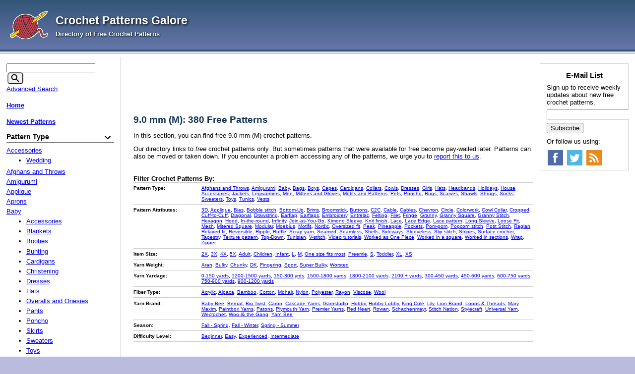

--- FILE ---
content_type: text/html; charset=UTF-8
request_url: https://www.crochetpatternsgalore.com/hook_size-90-mm-m.html
body_size: 13359
content:
<!DOCTYPE html>
<html>
<head>
	<meta charset="UTF-8">
	<script src="/cart/js/menu.js"></script>
    <link rel="apple-touch-icon" sizes="180x180" href="/favicon/apple-touch-icon.png">
    <link rel="icon" type="image/png" sizes="32x32" href="/favicon/favicon-32x32.png">
    <link rel="icon" type="image/png" sizes="16x16" href="/favicon/favicon-16x16.png">
    <link rel="manifest" href="/favicon/site.webmanifest">
	<meta name="viewport" content="width=device-width, initial-scale=1">
	
	<link rel="stylesheet" href="/cart/images/default.css" type="text/css" />
	<link rel="shortcut icon" href="/favicon.ico" />
	<link rel="alternate" type="application/rss+xml" title="RSS Feed for Crochet Patterns Galore" href="/rss_feed.xml" />	<meta name="keywords" content="dishcloths, hexagon, aran weight yarn, 0-150 yards, cotton yarn, red heart yarn, 4.0 mm (g), easy crochet pattern, free crochet patterns, crochet patterns, free crochet">
	<meta name="description" content="Scrubby measures 6 wide from point to point (15 cm). Free crochet pattern. Pattern category: Dishcloths. Aran weight yarn. 0-150 yards. Features: Hexagon. Easy difficulty level.">
	<title>Crochet Patterns Galore - 9.0 mm (M): 380 Free Patterns</title>

<script type="text/javascript">
function getWidth(){var myW=0;if(typeof(window.innerWidth)=='number'){myW = window.innerWidth;}else if(document.documentElement&&document.documentElement.clientWidth){myW=document.documentElement.clientWidth;}else if(document.body&&document.body.clientWidth){myW = document.body.clientWidth;}return(myW);}
</script>

<script>
	(adsbygoogle = window.adsbygoogle || []).push({
		google_ad_client: "ca-pub-2806980138546038",
		enable_page_level_ads: true
	});
</script>

<script>
	(function(i,s,o,g,r,a,m){i['GoogleAnalyticsObject']=r;i[r]=i[r]||function(){
	(i[r].q=i[r].q||[]).push(arguments)},i[r].l=1*new Date();a=s.createElement(o),
	m=s.getElementsByTagName(o)[0];a.async=1;a.src=g;m.parentNode.insertBefore(a,m)
	})(window,document,'script','https://www.google-analytics.com/analytics.js','ga');

	ga('create', 'UA-83774601-2', 'auto');
	ga('send', 'pageview');
</script>

</head>
<body>
<div id="top-gradient"></div>
<div id="wrapper">
<div id="white_background">
<a href="#mobile_nav" class="drifting_menu_link"><img src="/cart/mobile-menu-icon.png" alt="Mobile Menu Icon">Menu</a>
<div id="header">
<div id="title_wrapper">
<a href="/">
<img src="/cart/logo.png" alt="Crochet Patterns Galore" id="title_image" />
<span id="title">Crochet Patterns Galore</span><br>
<span id="tagline">Directory of Free Crochet Patterns</span></a>
</div>
<div id="banner_wrapper">
	<div id="banner">
<!-- Conversant Media 468x60 and 728x90 Banner CODE for Crochet Patterns Galore -->
<script type="text/javascript">
if (getWidth() > 1152){
	var vclk_options = {sid:85129,media_id:1,media_type:5,version:"1.4",secure:"on"};
	document.writeln('<scr'+'ipt class="vclk_pub_code" type="text/javascript" src="https://secure.cdn.fastclick.net/js/adcodes/pubcode.min.js?sid=85129&media_id=1&media_type=5&version=1.4&exc=1"></scr'+'ipt><noscr'+'ipt><a href="https://secure.fastclick.net/w/click.here?sid=85129&m=1&c=1" target="_blank"><img src="https://secure.fastclick.net/w/get.media?sid=85129&m=1&tp=5&d=s&c=1&vcm_acv=1.4" width="728" height="90" border="1"></a></noscr'+'ipt>');
}
</script>
<!-- Conversant Media 468x60 and 728x90 Banner CODE for Crochet Patterns Galore -->
	</div>
</div>
<div style="clear:both"></div>
</div>
<div id="top_line"></div>

<div class="colmask threecol">
	<div class="colmid">
		<div class="colleft">
			<div class="col1">
				<div id="top_banner"></div>
				<h1>9.0 mm (M): 380 Free Patterns</h1>In this section, you can find free 9.0 mm (M) crochet patterns.<p>Our directory links to <em>free</em> crochet patterns only. But sometimes patterns that were available for free become pay-walled later. Patterns can also be moved or taken down. If you encounter a problem accessing any of the patterns, we urge you to <a href="https://www.crochetpatternsgalore.com/cgi-bin/cart/store.cgi?action=contact">report this to us</a>.</p><div id="subcats_browsecats_box">
<div class="column">
<h4>Filter Crochet Patterns By:</h4>
<div id="browsecats_table">
<div class="wrap"><div class="first_cell">Pattern Type:</div><div class="other_cell"><a href="/cartphp/search.php?hook_size=9.0%20mm%20%28M%29&item_type=Afghans%20and%20Throws">Afghans and Throws</a>, <a href="/cartphp/search.php?hook_size=9.0%20mm%20%28M%29&item_type=Amigurumi">Amigurumi</a>, <a href="/cartphp/search.php?hook_size=9.0%20mm%20%28M%29&item_type=Baby">Baby</a>, <a href="/cartphp/search.php?hook_size=9.0%20mm%20%28M%29&item_type=Bags">Bags</a>, <a href="/cartphp/search.php?hook_size=9.0%20mm%20%28M%29&item_type=Boys">Boys</a>, <a href="/cartphp/search.php?hook_size=9.0%20mm%20%28M%29&item_type=Capes">Capes</a>, <a href="/cartphp/search.php?hook_size=9.0%20mm%20%28M%29&item_type=Cardigans">Cardigans</a>, <a href="/cartphp/search.php?hook_size=9.0%20mm%20%28M%29&item_type=Collars">Collars</a>, <a href="/cartphp/search.php?hook_size=9.0%20mm%20%28M%29&item_type=Cowls">Cowls</a>, <a href="/cartphp/search.php?hook_size=9.0%20mm%20%28M%29&item_type=Dresses">Dresses</a>, <a href="/cartphp/search.php?hook_size=9.0%20mm%20%28M%29&item_type=Girls">Girls</a>, <a href="/cartphp/search.php?hook_size=9.0%20mm%20%28M%29&item_type=Hats">Hats</a>, <a href="/cartphp/search.php?hook_size=9.0%20mm%20%28M%29&item_type=Headbands">Headbands</a>, <a href="/cartphp/search.php?hook_size=9.0%20mm%20%28M%29&item_type=Holidays">Holidays</a>, <a href="/cartphp/search.php?hook_size=9.0%20mm%20%28M%29&item_type=House%20Accessories">House Accessories</a>, <a href="/cartphp/search.php?hook_size=9.0%20mm%20%28M%29&item_type=Jackets">Jackets</a>, <a href="/cartphp/search.php?hook_size=9.0%20mm%20%28M%29&item_type=Legwarmers">Legwarmers</a>, <a href="/cartphp/search.php?hook_size=9.0%20mm%20%28M%29&item_type=Men">Men</a>, <a href="/cartphp/search.php?hook_size=9.0%20mm%20%28M%29&item_type=Mittens%20and%20Gloves">Mittens and Gloves</a>, <a href="/cartphp/search.php?hook_size=9.0%20mm%20%28M%29&item_type=Motifs%20and%20Patterns">Motifs and Patterns</a>, <a href="/cartphp/search.php?hook_size=9.0%20mm%20%28M%29&item_type=Pets">Pets</a>, <a href="/cartphp/search.php?hook_size=9.0%20mm%20%28M%29&item_type=Poncho">Poncho</a>, <a href="/cartphp/search.php?hook_size=9.0%20mm%20%28M%29&item_type=Rugs">Rugs</a>, <a href="/cartphp/search.php?hook_size=9.0%20mm%20%28M%29&item_type=Scarves">Scarves</a>, <a href="/cartphp/search.php?hook_size=9.0%20mm%20%28M%29&item_type=Shawls">Shawls</a>, <a href="/cartphp/search.php?hook_size=9.0%20mm%20%28M%29&item_type=Shrugs">Shrugs</a>, <a href="/cartphp/search.php?hook_size=9.0%20mm%20%28M%29&item_type=Socks">Socks</a>, <a href="/cartphp/search.php?hook_size=9.0%20mm%20%28M%29&item_type=Sweaters">Sweaters</a>, <a href="/cartphp/search.php?hook_size=9.0%20mm%20%28M%29&item_type=Toys">Toys</a>, <a href="/cartphp/search.php?hook_size=9.0%20mm%20%28M%29&item_type=Tunics">Tunics</a>, <a href="/cartphp/search.php?hook_size=9.0%20mm%20%28M%29&item_type=Vests">Vests</a></div><div style="clear:both"></div></div><div class="wrap"><div class="first_cell">Pattern Attributes:</div><div class="other_cell"><a href="/cartphp/search.php?hook_size=9.0%20mm%20%28M%29&attributes=3D">3D</a>, <a href="/cartphp/search.php?hook_size=9.0%20mm%20%28M%29&attributes=Applique">Applique</a>, <a href="/cartphp/search.php?hook_size=9.0%20mm%20%28M%29&attributes=Bias">Bias</a>, <a href="/cartphp/search.php?hook_size=9.0%20mm%20%28M%29&attributes=Bobble%20stitch">Bobble stitch</a>, <a href="/cartphp/search.php?hook_size=9.0%20mm%20%28M%29&attributes=Bottom-Up">Bottom-Up</a>, <a href="/cartphp/search.php?hook_size=9.0%20mm%20%28M%29&attributes=Brims">Brims</a>, <a href="/cartphp/search.php?hook_size=9.0%20mm%20%28M%29&attributes=Broomstick">Broomstick</a>, <a href="/cartphp/search.php?hook_size=9.0%20mm%20%28M%29&attributes=Buttons">Buttons</a>, <a href="/cartphp/search.php?hook_size=9.0%20mm%20%28M%29&attributes=C2C">C2C</a>, <a href="/cartphp/search.php?hook_size=9.0%20mm%20%28M%29&attributes=Cable">Cable</a>, <a href="/cartphp/search.php?hook_size=9.0%20mm%20%28M%29&attributes=Cables">Cables</a>, <a href="/cartphp/search.php?hook_size=9.0%20mm%20%28M%29&attributes=Chevron">Chevron</a>, <a href="/cartphp/search.php?hook_size=9.0%20mm%20%28M%29&attributes=Circle">Circle</a>, <a href="/cartphp/search.php?hook_size=9.0%20mm%20%28M%29&attributes=Colorwork">Colorwork</a>, <a href="/cartphp/search.php?hook_size=9.0%20mm%20%28M%29&attributes=Cowl%20Collar">Cowl Collar</a>, <a href="/cartphp/search.php?hook_size=9.0%20mm%20%28M%29&attributes=Cropped">Cropped</a>, <a href="/cartphp/search.php?hook_size=9.0%20mm%20%28M%29&attributes=Cuff-to-Cuff">Cuff-to-Cuff</a>, <a href="/cartphp/search.php?hook_size=9.0%20mm%20%28M%29&attributes=Diagonal">Diagonal</a>, <a href="/cartphp/search.php?hook_size=9.0%20mm%20%28M%29&attributes=Drawstring">Drawstring</a>, <a href="/cartphp/search.php?hook_size=9.0%20mm%20%28M%29&attributes=Earflap">Earflap</a>, <a href="/cartphp/search.php?hook_size=9.0%20mm%20%28M%29&attributes=Earflaps">Earflaps</a>, <a href="/cartphp/search.php?hook_size=9.0%20mm%20%28M%29&attributes=Embroidery">Embroidery</a>, <a href="/cartphp/search.php?hook_size=9.0%20mm%20%28M%29&attributes=Entrelac">Entrelac</a>, <a href="/cartphp/search.php?hook_size=9.0%20mm%20%28M%29&attributes=Felting">Felting</a>, <a href="/cartphp/search.php?hook_size=9.0%20mm%20%28M%29&attributes=Filet">Filet</a>, <a href="/cartphp/search.php?hook_size=9.0%20mm%20%28M%29&attributes=Fringe">Fringe</a>, <a href="/cartphp/search.php?hook_size=9.0%20mm%20%28M%29&attributes=Granny">Granny</a>, <a href="/cartphp/search.php?hook_size=9.0%20mm%20%28M%29&attributes=Granny%20Square">Granny Square</a>, <a href="/cartphp/search.php?hook_size=9.0%20mm%20%28M%29&attributes=Granny%20Stitch">Granny Stitch</a>, <a href="/cartphp/search.php?hook_size=9.0%20mm%20%28M%29&attributes=Hexagon">Hexagon</a>, <a href="/cartphp/search.php?hook_size=9.0%20mm%20%28M%29&attributes=Hood">Hood</a>, <a href="/cartphp/search.php?hook_size=9.0%20mm%20%28M%29&attributes=In-the-round">In-the-round</a>, <a href="/cartphp/search.php?hook_size=9.0%20mm%20%28M%29&attributes=Infinity">Infinity</a>, <a href="/cartphp/search.php?hook_size=9.0%20mm%20%28M%29&attributes=Join-as-You-Go">Join-as-You-Go</a>, <a href="/cartphp/search.php?hook_size=9.0%20mm%20%28M%29&attributes=Kimono%20Sleeve">Kimono Sleeve</a>, <a href="/cartphp/search.php?hook_size=9.0%20mm%20%28M%29&attributes=Knit%20finish">Knit finish</a>, <a href="/cartphp/search.php?hook_size=9.0%20mm%20%28M%29&attributes=Lace">Lace</a>, <a href="/cartphp/search.php?hook_size=9.0%20mm%20%28M%29&attributes=Lace%20Edge">Lace Edge</a>, <a href="/cartphp/search.php?hook_size=9.0%20mm%20%28M%29&attributes=Lace%20pattern">Lace pattern</a>, <a href="/cartphp/search.php?hook_size=9.0%20mm%20%28M%29&attributes=Long%20Sleeve">Long Sleeve</a>, <a href="/cartphp/search.php?hook_size=9.0%20mm%20%28M%29&attributes=Loose%20Fit">Loose Fit</a>, <a href="/cartphp/search.php?hook_size=9.0%20mm%20%28M%29&attributes=Mesh">Mesh</a>, <a href="/cartphp/search.php?hook_size=9.0%20mm%20%28M%29&attributes=Mitered%20Square">Mitered Square</a>, <a href="/cartphp/search.php?hook_size=9.0%20mm%20%28M%29&attributes=Modular">Modular</a>, <a href="/cartphp/search.php?hook_size=9.0%20mm%20%28M%29&attributes=Moebius">Moebius</a>, <a href="/cartphp/search.php?hook_size=9.0%20mm%20%28M%29&attributes=Motifs">Motifs</a>, <a href="/cartphp/search.php?hook_size=9.0%20mm%20%28M%29&attributes=Nordic">Nordic</a>, <a href="/cartphp/search.php?hook_size=9.0%20mm%20%28M%29&attributes=Oversized%20fit">Oversized fit</a>, <a href="/cartphp/search.php?hook_size=9.0%20mm%20%28M%29&attributes=Peak">Peak</a>, <a href="/cartphp/search.php?hook_size=9.0%20mm%20%28M%29&attributes=Pineapple">Pineapple</a>, <a href="/cartphp/search.php?hook_size=9.0%20mm%20%28M%29&attributes=Pockets">Pockets</a>, <a href="/cartphp/search.php?hook_size=9.0%20mm%20%28M%29&attributes=Pom-pom">Pom-pom</a>, <a href="/cartphp/search.php?hook_size=9.0%20mm%20%28M%29&attributes=Popcorn%20stitch">Popcorn stitch</a>, <a href="/cartphp/search.php?hook_size=9.0%20mm%20%28M%29&attributes=Post%20Stitch">Post Stitch</a>, <a href="/cartphp/search.php?hook_size=9.0%20mm%20%28M%29&attributes=Raglan">Raglan</a>, <a href="/cartphp/search.php?hook_size=9.0%20mm%20%28M%29&attributes=Relaxed%20fit">Relaxed fit</a>, <a href="/cartphp/search.php?hook_size=9.0%20mm%20%28M%29&attributes=Reversible">Reversible</a>, <a href="/cartphp/search.php?hook_size=9.0%20mm%20%28M%29&attributes=Ripple">Ripple</a>, <a href="/cartphp/search.php?hook_size=9.0%20mm%20%28M%29&attributes=Ruffle">Ruffle</a>, <a href="/cartphp/search.php?hook_size=9.0%20mm%20%28M%29&attributes=Scrap%20yarn">Scrap yarn</a>, <a href="/cartphp/search.php?hook_size=9.0%20mm%20%28M%29&attributes=Seamed">Seamed</a>, <a href="/cartphp/search.php?hook_size=9.0%20mm%20%28M%29&attributes=Seamless">Seamless</a>, <a href="/cartphp/search.php?hook_size=9.0%20mm%20%28M%29&attributes=Shells">Shells</a>, <a href="/cartphp/search.php?hook_size=9.0%20mm%20%28M%29&attributes=Sideways">Sideways</a>, <a href="/cartphp/search.php?hook_size=9.0%20mm%20%28M%29&attributes=Sleeveless">Sleeveless</a>, <a href="/cartphp/search.php?hook_size=9.0%20mm%20%28M%29&attributes=Slip%20stitch">Slip stitch</a>, <a href="/cartphp/search.php?hook_size=9.0%20mm%20%28M%29&attributes=Stripes">Stripes</a>, <a href="/cartphp/search.php?hook_size=9.0%20mm%20%28M%29&attributes=Surface%20crochet">Surface crochet</a>, <a href="/cartphp/search.php?hook_size=9.0%20mm%20%28M%29&attributes=Tapestry">Tapestry</a>, <a href="/cartphp/search.php?hook_size=9.0%20mm%20%28M%29&attributes=Texture%20pattern">Texture pattern</a>, <a href="/cartphp/search.php?hook_size=9.0%20mm%20%28M%29&attributes=Top-Down">Top-Down</a>, <a href="/cartphp/search.php?hook_size=9.0%20mm%20%28M%29&attributes=Tunisian">Tunisian</a>, <a href="/cartphp/search.php?hook_size=9.0%20mm%20%28M%29&attributes=V-stitch">V-stitch</a>, <a href="/cartphp/search.php?hook_size=9.0%20mm%20%28M%29&attributes=Video%20tutorials">Video tutorials</a>, <a href="/cartphp/search.php?hook_size=9.0%20mm%20%28M%29&attributes=Worked%20as%20One%20Piece">Worked as One Piece</a>, <a href="/cartphp/search.php?hook_size=9.0%20mm%20%28M%29&attributes=Worked%20in%20a%20square">Worked in a square</a>, <a href="/cartphp/search.php?hook_size=9.0%20mm%20%28M%29&attributes=Worked%20in%20sections">Worked in sections</a>, <a href="/cartphp/search.php?hook_size=9.0%20mm%20%28M%29&attributes=Wrap">Wrap</a>, <a href="/cartphp/search.php?hook_size=9.0%20mm%20%28M%29&attributes=Zipper">Zipper</a></div><div style="clear:both"></div></div><div class="wrap"><div class="first_cell">Item Size:</div><div class="other_cell"><a href="/cartphp/search.php?hook_size=9.0%20mm%20%28M%29&size=2X">2X</a>, <a href="/cartphp/search.php?hook_size=9.0%20mm%20%28M%29&size=3X">3X</a>, <a href="/cartphp/search.php?hook_size=9.0%20mm%20%28M%29&size=4X">4X</a>, <a href="/cartphp/search.php?hook_size=9.0%20mm%20%28M%29&size=5X">5X</a>, <a href="/cartphp/search.php?hook_size=9.0%20mm%20%28M%29&size=Adult">Adult</a>, <a href="/cartphp/search.php?hook_size=9.0%20mm%20%28M%29&size=Children">Children</a>, <a href="/cartphp/search.php?hook_size=9.0%20mm%20%28M%29&size=Infant">Infant</a>, <a href="/cartphp/search.php?hook_size=9.0%20mm%20%28M%29&size=L">L</a>, <a href="/cartphp/search.php?hook_size=9.0%20mm%20%28M%29&size=M">M</a>, <a href="/cartphp/search.php?hook_size=9.0%20mm%20%28M%29&size=One%20size%20fits%20most">One size fits most</a>, <a href="/cartphp/search.php?hook_size=9.0%20mm%20%28M%29&size=Preemie">Preemie</a>, <a href="/cartphp/search.php?hook_size=9.0%20mm%20%28M%29&size=S">S</a>, <a href="/cartphp/search.php?hook_size=9.0%20mm%20%28M%29&size=Toddler">Toddler</a>, <a href="/cartphp/search.php?hook_size=9.0%20mm%20%28M%29&size=XL">XL</a>, <a href="/cartphp/search.php?hook_size=9.0%20mm%20%28M%29&size=XS">XS</a></div><div style="clear:both"></div></div><div class="wrap"><div class="first_cell">Yarn Weight:</div><div class="other_cell"><a href="/cartphp/search.php?hook_size=9.0%20mm%20%28M%29&yarn_weight=Aran">Aran</a>, <a href="/cartphp/search.php?hook_size=9.0%20mm%20%28M%29&yarn_weight=Bulky">Bulky</a>, <a href="/cartphp/search.php?hook_size=9.0%20mm%20%28M%29&yarn_weight=Chunky">Chunky</a>, <a href="/cartphp/search.php?hook_size=9.0%20mm%20%28M%29&yarn_weight=DK">DK</a>, <a href="/cartphp/search.php?hook_size=9.0%20mm%20%28M%29&yarn_weight=Fingering">Fingering</a>, <a href="/cartphp/search.php?hook_size=9.0%20mm%20%28M%29&yarn_weight=Sport">Sport</a>, <a href="/cartphp/search.php?hook_size=9.0%20mm%20%28M%29&yarn_weight=Super%20Bulky">Super Bulky</a>, <a href="/cartphp/search.php?hook_size=9.0%20mm%20%28M%29&yarn_weight=Worsted">Worsted</a></div><div style="clear:both"></div></div><div class="wrap"><div class="first_cell">Yarn Yardage:</div><div class="other_cell"><a href="/cartphp/search.php?hook_size=9.0%20mm%20%28M%29&yardage=0-150%20yards">0-150 yards</a>, <a href="/cartphp/search.php?hook_size=9.0%20mm%20%28M%29&yardage=1200-1500%20yards">1200-1500 yards</a>, <a href="/cartphp/search.php?hook_size=9.0%20mm%20%28M%29&yardage=150-300%20yrds">150-300 yrds</a>, <a href="/cartphp/search.php?hook_size=9.0%20mm%20%28M%29&yardage=1500-1800%20yards">1500-1800 yards</a>, <a href="/cartphp/search.php?hook_size=9.0%20mm%20%28M%29&yardage=1800-2100%20yards">1800-2100 yards</a>, <a href="/cartphp/search.php?hook_size=9.0%20mm%20%28M%29&yardage=2100%20%2B%20yards">2100 + yards</a>, <a href="/cartphp/search.php?hook_size=9.0%20mm%20%28M%29&yardage=300-450%20yards">300-450 yards</a>, <a href="/cartphp/search.php?hook_size=9.0%20mm%20%28M%29&yardage=450-600%20yards">450-600 yards</a>, <a href="/cartphp/search.php?hook_size=9.0%20mm%20%28M%29&yardage=600-750%20yards">600-750 yards</a>, <a href="/cartphp/search.php?hook_size=9.0%20mm%20%28M%29&yardage=750-900%20yards">750-900 yards</a>, <a href="/cartphp/search.php?hook_size=9.0%20mm%20%28M%29&yardage=900-1200%20yards">900-1200 yards</a></div><div style="clear:both"></div></div><div class="wrap"><div class="first_cell">Fiber Type:</div><div class="other_cell"><a href="/cartphp/search.php?hook_size=9.0%20mm%20%28M%29&fiber=Acrylic">Acrylic</a>, <a href="/cartphp/search.php?hook_size=9.0%20mm%20%28M%29&fiber=Alpaca">Alpaca</a>, <a href="/cartphp/search.php?hook_size=9.0%20mm%20%28M%29&fiber=Bamboo">Bamboo</a>, <a href="/cartphp/search.php?hook_size=9.0%20mm%20%28M%29&fiber=Cotton">Cotton</a>, <a href="/cartphp/search.php?hook_size=9.0%20mm%20%28M%29&fiber=Mohair">Mohair</a>, <a href="/cartphp/search.php?hook_size=9.0%20mm%20%28M%29&fiber=Nylon">Nylon</a>, <a href="/cartphp/search.php?hook_size=9.0%20mm%20%28M%29&fiber=Polyester">Polyester</a>, <a href="/cartphp/search.php?hook_size=9.0%20mm%20%28M%29&fiber=Rayon">Rayon</a>, <a href="/cartphp/search.php?hook_size=9.0%20mm%20%28M%29&fiber=Viscose">Viscose</a>, <a href="/cartphp/search.php?hook_size=9.0%20mm%20%28M%29&fiber=Wool">Wool</a></div><div style="clear:both"></div></div><div class="wrap"><div class="first_cell">Yarn Brand:</div><div class="other_cell"><a href="/cartphp/search.php?hook_size=9.0%20mm%20%28M%29&yarn_brand=Baby%20Bee">Baby Bee</a>, <a href="/cartphp/search.php?hook_size=9.0%20mm%20%28M%29&yarn_brand=Bernat">Bernat</a>, <a href="/cartphp/search.php?hook_size=9.0%20mm%20%28M%29&yarn_brand=Big%20Twist">Big Twist</a>, <a href="/cartphp/search.php?hook_size=9.0%20mm%20%28M%29&yarn_brand=Caron">Caron</a>, <a href="/cartphp/search.php?hook_size=9.0%20mm%20%28M%29&yarn_brand=Cascade%20Yarns">Cascade Yarns</a>, <a href="/cartphp/search.php?hook_size=9.0%20mm%20%28M%29&yarn_brand=Garnstudio">Garnstudio</a>, <a href="/cartphp/search.php?hook_size=9.0%20mm%20%28M%29&yarn_brand=Hobbii">Hobbii</a>, <a href="/cartphp/search.php?hook_size=9.0%20mm%20%28M%29&yarn_brand=Hobby%20Lobby">Hobby Lobby</a>, <a href="/cartphp/search.php?hook_size=9.0%20mm%20%28M%29&yarn_brand=King%20Cole">King Cole</a>, <a href="/cartphp/search.php?hook_size=9.0%20mm%20%28M%29&yarn_brand=Lily">Lily</a>, <a href="/cartphp/search.php?hook_size=9.0%20mm%20%28M%29&yarn_brand=Lion%20Brand">Lion Brand</a>, <a href="/cartphp/search.php?hook_size=9.0%20mm%20%28M%29&yarn_brand=Loops%20%26%20Threads">Loops & Threads</a>, <a href="/cartphp/search.php?hook_size=9.0%20mm%20%28M%29&yarn_brand=Mary%20Maxim">Mary Maxim</a>, <a href="/cartphp/search.php?hook_size=9.0%20mm%20%28M%29&yarn_brand=Paintbox%20Yarns">Paintbox Yarns</a>, <a href="/cartphp/search.php?hook_size=9.0%20mm%20%28M%29&yarn_brand=Patons">Patons</a>, <a href="/cartphp/search.php?hook_size=9.0%20mm%20%28M%29&yarn_brand=Plymouth%20Yarn">Plymouth Yarn</a>, <a href="/cartphp/search.php?hook_size=9.0%20mm%20%28M%29&yarn_brand=Premier%20Yarns">Premier Yarns</a>, <a href="/cartphp/search.php?hook_size=9.0%20mm%20%28M%29&yarn_brand=Red%20Heart">Red Heart</a>, <a href="/cartphp/search.php?hook_size=9.0%20mm%20%28M%29&yarn_brand=Rowan">Rowan</a>, <a href="/cartphp/search.php?hook_size=9.0%20mm%20%28M%29&yarn_brand=Schachenmayr">Schachenmayr</a>, <a href="/cartphp/search.php?hook_size=9.0%20mm%20%28M%29&yarn_brand=Stitch%20Nation">Stitch Nation</a>, <a href="/cartphp/search.php?hook_size=9.0%20mm%20%28M%29&yarn_brand=Stylecraft">Stylecraft</a>, <a href="/cartphp/search.php?hook_size=9.0%20mm%20%28M%29&yarn_brand=Universal%20Yarn">Universal Yarn</a>, <a href="/cartphp/search.php?hook_size=9.0%20mm%20%28M%29&yarn_brand=Wecrochet">Wecrochet</a>, <a href="/cartphp/search.php?hook_size=9.0%20mm%20%28M%29&yarn_brand=Woo%20l%26%20the%20Gang">Woo l& the Gang</a>, <a href="/cartphp/search.php?hook_size=9.0%20mm%20%28M%29&yarn_brand=Yarn%20Bee">Yarn Bee</a></div><div style="clear:both"></div></div><div class="wrap"><div class="first_cell">Season:</div><div class="other_cell"><a href="/cartphp/search.php?hook_size=9.0%20mm%20%28M%29&season=Fall%20-%20Spring">Fall - Spring</a>, <a href="/cartphp/search.php?hook_size=9.0%20mm%20%28M%29&season=Fall%20-%20Winter">Fall - Winter</a>, <a href="/cartphp/search.php?hook_size=9.0%20mm%20%28M%29&season=Spring%20-%20Summer">Spring - Summer</a></div><div style="clear:both"></div></div><div class="wrap"><div class="first_cell">Difficulty Level:</div><div class="other_cell"><a href="/cartphp/search.php?hook_size=9.0%20mm%20%28M%29&difficulty=Beginner">Beginner</a>, <a href="/cartphp/search.php?hook_size=9.0%20mm%20%28M%29&difficulty=Easy">Easy</a>, <a href="/cartphp/search.php?hook_size=9.0%20mm%20%28M%29&difficulty=Experienced">Experienced</a>, <a href="/cartphp/search.php?hook_size=9.0%20mm%20%28M%29&difficulty=Intermediate">Intermediate</a></div><div style="clear:both"></div></div>
</div>

</div>
<div style="clear:both;"></div></div>
<div class="displaying">Free patterns 1 - 80 of <span class="item_count">380</span></div>
<div class="page_index"><center><span style="visibility: hidden">&lt;- Previous Page</span>  | 1 | <a href="hook_size-90-mm-m-2.html">2</a> | <a href="hook_size-90-mm-m-3.html">3</a> | <a href="hook_size-90-mm-m-4.html">4</a> | <a href="hook_size-90-mm-m-5.html">5</a>  | <a href="hook_size-90-mm-m-2.html">Next Page -&gt;</a> </center></div>

<div id="mid_page_banner"></div>

<div class="top10">
<h3>Top 10 Crochet Patterns in 9.0 mm (M)</h3>
<ol>
<li><a href="/sassy-keyhole-scarf-1443.html">Sassy Keyhole Scarf</a></li>
<li><a href="/cloud-9-slippers-6164.html">Cloud 9 Slippers</a></li>
<li><a href="/super-bulky-interlocking-block-stitch-baby-blanket-18657.html">Super Bulky Interlocking Block Stitch Baby Blanket</a></li>
<li><a href="/wintergreen-christmas-stocking-19482.html">Wintergreen Christmas Stocking</a></li>
<li><a href="/6-day-chunky-throw-16858.html">6-Day Chunky Throw</a></li>
<li><a href="/herringbone-moss-headband-15363.html">Herringbone Moss Headband</a></li>
<li><a href="/braided-half-double-crochet-baby-blanket-19531.html">Braided Baby Blanket</a></li>
<li><a href="/enids-snood-16395.html">Enid's Snood</a></li>
<li><a href="/boho-poncho-5779.html">Boho Poncho</a></li>
<li><a href="/toasty-toes-8226.html">Toasty Toes</a></li>

</ol>
</div>

<div class="products_table category"><div class="row">
<div class="item_div"><div class="cell1"><div class="img_frame"><a href="/daffodil-pillow-19650.html"><img src="/cart/photos/19650t.jpg" loading="lazy" alt="Daffodil Pillow" title="Daffodil Pillow" /></a></div></div><div class="right_cells_one"><div class="cell2">
<h2><a href="/daffodil-pillow-19650.html">Daffodil Pillow</a></h2><p>This free crochet pattern uses super bulky-weight yarn. Pattern attributes and techniques include: 3D.</p></div></div></div>
</div>
<div class="row">
<div class="item_div"><div class="cell1"><div class="img_frame"><a href="/frog-snowman-amigurumi-19207.html"><img src="/cart/photos/19207t.jpg" loading="lazy" alt="Frog Snowman Amigurumi" title="Frog Snowman Amigurumi" /></a></div></div><div class="right_cells_one"><div class="cell2">
<h2><a href="/frog-snowman-amigurumi-19207.html">Frog Snowman Amigurumi</a></h2><p><br /><br /></p><p>Free crochet pattern using super bulky-weight yarn. Pattern attributes and techniques include: Join-as-You-Go.</p></div></div></div>
</div>
<div class="row">
<div class="item_div"><div class="cell1"><div class="img_frame"><a href="/rolling-hills-blanket-19585.html"><img src="/cart/photos/19585t.jpg" loading="lazy" alt="Rolling Hills Blanket" title="Rolling Hills Blanket" /></a></div></div><div class="right_cells_one"><div class="cell2">
<h2><a href="/rolling-hills-blanket-19585.html">Rolling Hills Blanket</a></h2><p><br /><br /></p><p>Free crochet pattern using super bulky-weight yarn.</p></div></div></div>
</div>
<div class="row">
<div class="item_div"><div class="cell1"><div class="img_frame"><a href="/last-minute-christmas-crochet-baby-blanket-19575.html"><img src="/cart/photos/19575t.jpg" loading="lazy" alt="Last-Minute Christmas Baby Blanket" title="Last-Minute Christmas Baby Blanket" /></a></div></div><div class="right_cells_one"><div class="cell2">
<h2><a href="/last-minute-christmas-crochet-baby-blanket-19575.html">Last-Minute Christmas Baby Blanket</a></h2><p><br /><br /></p><p>This free crochet pattern uses super bulky-weight yarn. Pattern attributes and techniques include: Bottom-Up, Reversible, Stripes, Video tutorials, Worked as One Piece.</p></div></div></div>
</div>
<div class="row">
<div class="item_div"><div class="cell1"><div class="img_frame"><a href="/cozy-current-throw-19445.html"><img src="/cart/photos/19445t.jpg" loading="lazy" alt="Cozy Current Throw" title="Cozy Current Throw" /></a></div></div><div class="right_cells_one"><div class="cell2">
<h2><a href="/cozy-current-throw-19445.html">Cozy Current Throw</a></h2><p>FINISHED MEASUREMENTS Width: 34¾” Length: 40½”</p><p>Free crochet pattern using bulky-weight yarn. Pattern attributes and techniques include: Cables.</p></div></div></div>
</div>
<div class="row">
<div class="item_div"><div class="cell1"><div class="img_frame"><a href="/naomi-button-cowl-19506.html"><img src="/cart/photos/19506t.jpg" loading="lazy" alt="Naomi Button Cowl" title="Naomi Button Cowl" /></a></div></div><div class="right_cells_one"><div class="cell2">
<h2><a href="/naomi-button-cowl-19506.html">Naomi Button Cowl</a></h2><p><br /><br /></p><p>This free crochet pattern uses super bulky-weight yarn. Pattern attributes and techniques include: Cable.</p></div></div></div>
</div>
<div class="row">
<div class="item_div"><div class="cell1"><div class="img_frame"><a href="/braided-half-double-crochet-baby-blanket-19531.html"><img src="/cart/photos/19531t.jpg" loading="lazy" alt="Braided Baby Blanket" title="Braided Baby Blanket" /></a></div></div><div class="right_cells_one"><div class="cell2">
<h2><a href="/braided-half-double-crochet-baby-blanket-19531.html">Braided Baby Blanket</a></h2><p><br /><br /></p><p>Free crochet pattern using super bulky-weight yarn. Pattern attributes and techniques include: Colorwork, Reversible, Stripes, Video tutorials, Worked as One Piece.</p></div></div></div>
</div>
<div class="row">
<div class="item_div"><div class="cell1"><div class="img_frame"><a href="/whispering-pines-beanie-19502.html"><img src="/cart/photos/19502t.jpg" loading="lazy" alt="Whispering Pines Beanie" title="Whispering Pines Beanie" /></a></div></div><div class="right_cells_one"><div class="cell2">
<h2><a href="/whispering-pines-beanie-19502.html">Whispering Pines Beanie</a></h2><p><br /><br /></p><p>A free crochet pattern using super bulky-weight yarn.</p></div></div></div>
</div>
<div class="row">
<div class="item_div"><div class="cell1"><div class="img_frame"><a href="/wintergreen-christmas-stocking-19482.html"><img src="/cart/photos/19482t.jpg" loading="lazy" alt="Wintergreen Christmas Stocking" title="Wintergreen Christmas Stocking" /></a></div></div><div class="right_cells_one"><div class="cell2">
<h2><a href="/wintergreen-christmas-stocking-19482.html">Wintergreen Christmas Stocking</a></h2><p><br /><br /></p><p>This free crochet pattern uses bulky-weight yarn.</p></div></div></div>
</div>
<div class="row">
<div class="item_div"><div class="cell1"><div class="img_frame"><a href="/lil-pumpkin-bucket-hat-19472.html"><img src="/cart/photos/19472t.jpg" loading="lazy" alt="Lil Pumpkin Bucket Hat" title="Lil Pumpkin Bucket Hat" /></a></div></div><div class="right_cells_one"><div class="cell2">
<h2><a href="/lil-pumpkin-bucket-hat-19472.html">Lil Pumpkin Bucket Hat</a></h2><p><br /><br /></p><p>A free crochet pattern using super bulky-weight yarn.</p></div></div></div>
</div>
<div class="row">
<div class="item_div"><div class="cell1"><div class="img_frame"><a href="/penrose-apple-hat-19453.html"><img src="/cart/photos/19453t.jpg" loading="lazy" alt="Penrose Apple Hat" title="Penrose Apple Hat" /></a></div></div><div class="right_cells_one"><div class="cell2">
<h2><a href="/penrose-apple-hat-19453.html">Penrose Apple Hat</a></h2><p><br /><br /></p><p>Free crochet pattern using super bulky-weight yarn.</p></div></div></div>
</div>
<div class="row">
<div class="item_div"><div class="cell1"><div class="img_frame"><a href="/windmark-throw-19358.html"><img src="/cart/photos/19358t.jpg" loading="lazy" alt="Windmark Throw" title="Windmark Throw" /></a></div></div><div class="right_cells_one"><div class="cell2">
<h2><a href="/windmark-throw-19358.html">Windmark Throw</a></h2><p>Finished Measurements: Width: 42” (before border) Length: 56” (before border)</p><p>A free crochet pattern using bulky-weight yarn. Pattern attributes and techniques include: Worked in sections.</p></div></div></div>
</div>
<div class="row">
<div class="item_div"><div class="cell1"><div class="img_frame"><a href="/to-be-or-not-to-be-pillow-set-19380.html"><img src="/cart/photos/19380t.jpg" loading="lazy" alt="To Be or Not to Be Pillow Set" title="To Be or Not to Be Pillow Set" /></a></div></div><div class="right_cells_one"><div class="cell2">
<h2><a href="/to-be-or-not-to-be-pillow-set-19380.html">To Be or Not to Be Pillow Set</a></h2><p>Finished Measurements: Width: 19¾” Length: 19¾”</p><p>This free crochet pattern uses super bulky-weight yarn. Pattern attributes and techniques include: Colorwork.</p></div></div></div>
</div>
<div class="row">
<div class="item_div"><div class="cell1"><div class="img_frame"><a href="/c2c-fern-frond-blanket-19181.html"><img src="/cart/photos/19181t.jpg" loading="lazy" alt="C2C Fern Frond Blanket" title="C2C Fern Frond Blanket" /></a></div></div><div class="right_cells_one"><div class="cell2">
<h2><a href="/c2c-fern-frond-blanket-19181.html">C2C Fern Frond Blanket</a></h2><p>MEASUREMENTS Approx 56" x 68" [142 cm x 172.5 cm].</p><p>Free crochet pattern using worsted-weight yarn. Pattern attributes and techniques include: C2C.</p></div></div></div>
</div>
<div class="row">
<div class="item_div"><div class="cell1"><div class="img_frame"><a href="/flower-patch-blanket-18926.html"><img src="/cart/photos/18926t.jpg" loading="lazy" alt="Flower Patch Blanket" title="Flower Patch Blanket" /></a></div></div><div class="right_cells_one"><div class="cell2">
<h2><a href="/flower-patch-blanket-18926.html">Flower Patch Blanket</a></h2><p>This unique Afghan features a floral theme. Super Bulky yarn makes it quick to crochet. Recommended for intermediate crochets.</p><p>MEASUREMENTS Approx 48 x 58" [122 x 147.5 cm].</p><p>A free crochet pattern using super bulky-weight yarn. Pattern attributes and techniques include: Colorwork, Motifs.</p></div></div></div>
</div>
<div class="row">
<div class="item_div"><div class="cell1"><div class="img_frame"><a href="/wavy-fade-blanket-18885.html"><img src="/cart/photos/18885t.jpg" loading="lazy" alt="Wavy Fade Blanket" title="Wavy Fade Blanket" /></a></div></div><div class="right_cells_one"><div class="cell2">
<h2><a href="/wavy-fade-blanket-18885.html">Wavy Fade Blanket</a></h2><p>Finished Measurements: 45.5" x 60"</p><p>This free crochet pattern uses super bulky-weight yarn. Pattern attributes and techniques include: Chevron, Worked in sections.</p></div></div></div>
</div>
<div class="row">
<div class="item_div"><div class="cell1"><div class="img_frame"><a href="/scrappy-colors-basket-18852.html"><img src="/cart/photos/18852t.jpg" loading="lazy" alt="Scrappy Colors Basket" title="Scrappy Colors Basket" /></a></div></div><div class="right_cells_one"><div class="cell2">
<h2><a href="/scrappy-colors-basket-18852.html">Scrappy Colors Basket</a></h2><p>MEASUREMENTS Approx 17" [43 cm] diameter x 19" [48 cm] high unfolded and excluding fringe.</p><p>This free crochet pattern uses super bulky-weight yarn.</p></div></div></div>
</div>
<div class="row">
<div class="item_div"><div class="cell1"><div class="img_frame"><a href="/chunky-woven-easter-basket-18804.html"><img src="/cart/photos/18804t.jpg" loading="lazy" alt="Chunky Woven Easter Basket" title="Chunky Woven Easter Basket" /></a></div></div><div class="right_cells_one"><div class="cell2">
<h2><a href="/chunky-woven-easter-basket-18804.html">Chunky Woven Easter Basket</a></h2><p><br /><br /></p><p>This free crochet pattern uses super bulky-weight yarn. Pattern attributes and techniques include: 3D, Bottom-Up, In-the-round, Texture pattern, Video tutorials.</p></div></div></div>
</div>
<div class="row">
<div class="item_div"><div class="cell1"><div class="img_frame"><a href="/fireside-cowl-18717.html"><img src="/cart/photos/18717t.jpg" loading="lazy" alt="Fireside Cowl" title="Fireside Cowl" /></a></div></div><div class="right_cells_one"><div class="cell2">
<h2><a href="/fireside-cowl-18717.html">Fireside Cowl</a></h2><p>This free crochet pattern uses bulky-weight yarn. Pattern attributes and techniques include: Seamed.</p></div></div></div>
</div>
<div class="row">
<div class="item_div"><div class="cell1"><div class="img_frame"><a href="/super-bulky-interlocking-block-stitch-baby-blanket-18657.html"><img src="/cart/photos/18657t.jpg" loading="lazy" alt="Super Bulky Interlocking Block Stitch Baby Blanket" title="Super Bulky Interlocking Block Stitch Baby Blanket" /></a></div></div><div class="right_cells_one"><div class="cell2">
<h2><a href="/super-bulky-interlocking-block-stitch-baby-blanket-18657.html">Super Bulky Interlocking Block Stitch Baby Blanket</a></h2><p><br /><br /></p><p>This free crochet pattern uses super bulky-weight yarn. Pattern attributes and techniques include: Bottom-Up, Colorwork, Stripes, Worked as One Piece.</p></div></div></div>
</div>
<div class="row">
<div class="item_div"><div class="cell1"><div class="img_frame"><a href="/spark-textured-cocoon-18566.html"><img src="/cart/photos/18566t.jpg" loading="lazy" alt="Spark Textured Cocoon" title="Spark Textured Cocoon" /></a></div></div><div class="right_cells_one"><div class="cell2">
<h2><a href="/spark-textured-cocoon-18566.html">Spark Textured Cocoon</a></h2><p>A free crochet pattern using super bulky-weight yarn.</p></div></div></div>
</div>
<div class="row">
<div class="item_div"><div class="cell1"><div class="img_frame"><a href="/the-fireside-blanket-scarf-18534.html"><img src="/cart/photos/18534t.jpg" loading="lazy" alt="The Fireside Blanket Scarf" title="The Fireside Blanket Scarf" /></a></div></div><div class="right_cells_one"><div class="cell2">
<h2><a href="/the-fireside-blanket-scarf-18534.html">The Fireside Blanket Scarf</a></h2><p>Stay warm this winter with this thick, bulky, easy-to-crochet scarf!</p><p><br /><br /></p><p>This free crochet pattern uses super bulky-weight yarn. Pattern attributes and techniques include: Texture pattern, Video tutorials, Worked as One Piece.</p></div></div></div>
</div>
<div class="row">
<div class="item_div"><div class="cell1"><div class="img_frame"><a href="/golden-thread-top-and-beret-set-18450.html"><img src="/cart/photos/18450t.jpg" loading="lazy" alt="Golden Thread Top and Beret Set" title="Golden Thread Top and Beret Set" /></a></div></div><div class="right_cells_one"><div class="cell2">
<h2><a href="/golden-thread-top-and-beret-set-18450.html">Golden Thread Top and Beret Set</a></h2><p>This free crochet pattern uses super bulky-weight yarn.</p></div></div></div>
</div>
<div class="row">
<div class="item_div"><div class="cell1"><div class="img_frame"><a href="/horned-villain-headband-18311.html"><img src="/cart/photos/18311t.jpg" loading="lazy" alt="Horned Villain Headband" title="Horned Villain Headband" /></a></div></div><div class="right_cells_one"><div class="cell2">
<h2><a href="/horned-villain-headband-18311.html">Horned Villain Headband</a></h2><p><br /><br /></p><p>Free crochet pattern using worsted-weight yarn.</p></div></div></div>
</div>
<div class="row">
<div class="item_div"><div class="cell1"><div class="img_frame"><a href="/summer-granny-sitting-pad-18098.html"><img src="/cart/photos/18098t.jpg" loading="lazy" alt="Summer Granny Sitting Pad" title="Summer Granny Sitting Pad" /></a></div></div><div class="right_cells_one"><div class="cell2">
<h2><a href="/summer-granny-sitting-pad-18098.html">Summer Granny Sitting Pad</a></h2><p><br /><br /></p><p>A free crochet pattern using super bulky-weight yarn. Pattern attributes and techniques include: Colorwork, Granny Square, Worked in a square.</p></div></div></div>
</div>
<div class="row">
<div class="item_div"><div class="cell1"><div class="img_frame"><a href="/granny-square-lapghan-3136.html"><img src="/cart/photos/3136t.jpg" loading="lazy" alt="Granny Square Lapghan" title="Granny Square Lapghan" /></a></div></div><div class="right_cells_one"><div class="cell2">
<h2><a href="/granny-square-lapghan-3136.html">Granny Square Lapghan</a></h2><p>A free crochet pattern using super bulky-weight yarn. Pattern attributes and techniques include: Granny Square.</p></div></div></div>
</div>
<div class="row">
<div class="item_div"><div class="cell1"><div class="img_frame"><a href="/joy-strawberry-rainbow-cake-17735.html"><img src="/cart/photos/17735t.jpg" loading="lazy" alt="Joy Strawberry Rainbow Cake" title="Joy Strawberry Rainbow Cake" /></a></div></div><div class="right_cells_one"><div class="cell2">
<h2><a href="/joy-strawberry-rainbow-cake-17735.html">Joy Strawberry Rainbow Cake</a></h2><p>Finished Measurements: Width: 6.25", Height: 5"</p><p>Free crochet pattern using super bulky-weight yarn. Pattern attributes and techniques include: Colorwork, In-the-round.</p></div></div></div>
</div>
<div class="row">
<div class="item_div"><div class="cell1"><div class="img_frame"><a href="/marled-stripes-basket-17734.html"><img src="/cart/photos/17734t.jpg" loading="lazy" alt="Marled Stripes Basket" title="Marled Stripes Basket" /></a></div></div><div class="right_cells_one"><div class="cell2">
<h2><a href="/marled-stripes-basket-17734.html">Marled Stripes Basket</a></h2><p>MEASUREMENTS Approx 14" [35.5 cm] diameter x 9½" [24.5 cm] high. </p><p>A free crochet pattern using super bulky-weight yarn. Pattern attributes and techniques include: In-the-round.</p></div></div></div>
</div>
<div class="row">
<div class="item_div"><div class="cell1"><div class="img_frame"><a href="/naptime-nelly-17700.html"><img src="/cart/photos/17700t.jpg" loading="lazy" alt="Naptime Nelly" title="Naptime Nelly" /></a></div></div><div class="right_cells_one"><div class="cell2">
<h2><a href="/naptime-nelly-17700.html">Naptime Nelly</a></h2><p>Finished Measurements: Height: 23” not including feet, Width: 16” not including arms</p><p>This free crochet pattern uses super bulky-weight yarn.</p></div></div></div>
</div>
<div class="row">
<div class="item_div"><div class="cell1"><div class="img_frame"><a href="/granny-butterfly-pillow-17637.html"><img src="/cart/photos/17637t.jpg" loading="lazy" alt="Granny Butterfly Pillow" title="Granny Butterfly Pillow" /></a></div></div><div class="right_cells_one"><div class="cell2">
<h2><a href="/granny-butterfly-pillow-17637.html">Granny Butterfly Pillow</a></h2><p>MEASUREMENTS Approx 24" wide x 20" tall [61 x 51 cm].</p><p>This free crochet pattern uses super bulky-weight yarn. Pattern attributes and techniques include: Colorwork, Granny Stitch, Motifs, Worked in sections.</p></div></div></div>
</div>
<div class="row">
<div class="item_div"><div class="cell1"><div class="img_frame"><a href="/wildflower-seat-17567.html"><img src="/cart/photos/17567t.jpg" loading="lazy" alt="Wildflower Seat" title="Wildflower Seat" /></a></div></div><div class="right_cells_one"><div class="cell2">
<h2><a href="/wildflower-seat-17567.html">Wildflower Seat</a></h2><p>Measurements before felting, width: approx. 46 x 46 cm / 18" x 18''<br />Measurements after felting, width: approx. 31 x 31 cm / 12" x 12''</p><p>Free crochet pattern using bulky-weight yarn. Pattern attributes and techniques include: Colorwork, Felting.</p></div></div></div>
</div>
<div class="row">
<div class="item_div"><div class="cell1"><div class="img_frame"><a href="/beginner-cocoon-cardigan-17547.html"><img src="/cart/photos/17547t.jpg" loading="lazy" alt="Beginner Cocoon Cardigan" title="Beginner Cocoon Cardigan" /></a></div></div><div class="right_cells_one"><div class="cell2">
<h2><a href="/beginner-cocoon-cardigan-17547.html">Beginner Cocoon Cardigan</a></h2><p>This free crochet pattern uses bulky-weight yarn. Pattern attributes and techniques include: Colorwork, Stripes, Worked as One Piece.</p></div></div></div>
</div>
<div class="row">
<div class="item_div"><div class="cell1"><div class="img_frame"><a href="/modwen-baby-blanket-17312.html"><img src="/cart/photos/17312t.jpg" loading="lazy" alt="Modwen Baby Blanket" title="Modwen Baby Blanket" /></a></div></div><div class="right_cells_one"><div class="cell2">
<h2><a href="/modwen-baby-blanket-17312.html">Modwen Baby Blanket</a></h2><p><br /><br /></p><p>A free crochet pattern using bulky-weight yarn. Pattern attributes and techniques include: Bottom-Up, Colorwork, Tunisian.</p></div></div></div>
</div>
<div class="row">
<div class="item_div"><div class="cell1"><div class="img_frame"><a href="/sideways-bandana-cowl-17291.html"><img src="/cart/photos/17291t.jpg" loading="lazy" alt="Sideways Bandana Cowl" title="Sideways Bandana Cowl" /></a></div></div><div class="right_cells_one"><div class="cell2">
<h2><a href="/sideways-bandana-cowl-17291.html">Sideways Bandana Cowl</a></h2><p>Finished Measurements: Circumference: 22, Length: 13”</p><p>Free crochet pattern using super bulky-weight yarn.</p></div></div></div>
</div>
<div class="row">
<div class="item_div"><div class="cell1"><div class="img_frame"><a href="/pennant-scarf-17283.html"><img src="/cart/photos/17283t.jpg" loading="lazy" alt="Pennant Scarf" title="Pennant Scarf" /></a></div></div><div class="right_cells_one"><div class="cell2">
<h2><a href="/pennant-scarf-17283.html">Pennant Scarf</a></h2><p>Finished Measurements: 97.5" x 13.75"</p><p>This free crochet pattern uses super bulky-weight yarn.</p></div></div></div>
</div>
<div class="row">
<div class="item_div"><div class="cell1"><div class="img_frame"><a href="/striped-mega-scarf-17259.html"><img src="/cart/photos/17259t.jpg" loading="lazy" alt="Striped Mega Scarf" title="Striped Mega Scarf" /></a></div></div><div class="right_cells_one"><div class="cell2">
<h2><a href="/striped-mega-scarf-17259.html">Striped Mega Scarf</a></h2><p>Finished Measurements: Width 12", Length 57" not including fringe</p><p>This free crochet pattern uses super bulky-weight yarn. Pattern attributes and techniques include: Colorwork, Texture pattern.</p></div></div></div>
</div>
<div class="row">
<div class="item_div"><div class="cell1"><div class="img_frame"><a href="/cable-columns-throw-17255.html"><img src="/cart/photos/17255t.jpg" loading="lazy" alt="Cable Columns Throw" title="Cable Columns Throw" /></a></div></div><div class="right_cells_one"><div class="cell2">
<h2><a href="/cable-columns-throw-17255.html">Cable Columns Throw</a></h2><p>Finished Measurements: 53" x 54"</p><p>Free crochet pattern using super bulky-weight yarn. Pattern attributes and techniques include: Cable, Texture pattern.</p></div></div></div>
</div>
<div class="row">
<div class="item_div"><div class="cell1"><div class="img_frame"><a href="/basket-weave-blanket-17254.html"><img src="/cart/photos/17254t.jpg" loading="lazy" alt="Basket Weave Blanket" title="Basket Weave Blanket" /></a></div></div><div class="right_cells_one"><div class="cell2">
<h2><a href="/basket-weave-blanket-17254.html">Basket Weave Blanket</a></h2><p>MEASUREMENTS Approx 50" x 57" [127 x 144.5 cm].</p><p>A free crochet pattern using super bulky-weight yarn. Pattern attributes and techniques include: Texture pattern.</p></div></div></div>
</div>
<div class="row">
<div class="item_div"><div class="cell1"><div class="img_frame"><a href="/maximalist-throw-17175.html"><img src="/cart/photos/17175t.jpg" loading="lazy" alt="Maximalist Throw" title="Maximalist Throw" /></a></div></div><div class="right_cells_one"><div class="cell2">
<h2><a href="/maximalist-throw-17175.html">Maximalist Throw</a></h2><p>Finished Measurements: 50" x 48"</p><p>This free crochet pattern uses bulky-weight yarn. Pattern attributes and techniques include: Colorwork.</p></div></div></div>
</div>
<div class="row">
<div class="item_div"><div class="cell1"><div class="img_frame"><a href="/lacy-scarf-17143.html"><img src="/cart/photos/17143t.jpg" loading="lazy" alt="Lacy Scarf" title="Lacy Scarf" /></a></div></div><div class="right_cells_one"><div class="cell2">
<h2><a href="/lacy-scarf-17143.html">Lacy Scarf</a></h2><p>Free crochet pattern using super bulky-weight yarn. Pattern attributes and techniques include: Lace.</p></div></div></div>
</div>
<div class="row">
<div class="item_div"><div class="cell1"><div class="img_frame"><a href="/the-heath-crochet-blanket-17035.html"><img src="/cart/photos/17035t.jpg" loading="lazy" alt="The Heath Crochet Blanket" title="The Heath Crochet Blanket" /></a></div></div><div class="right_cells_one"><div class="cell2">
<h2><a href="/the-heath-crochet-blanket-17035.html">The Heath Crochet Blanket</a></h2><p><br /><br /></p><p>Free crochet pattern using worsted-weight yarn. Pattern attributes and techniques include: Texture pattern, Video tutorials, Worked in sections.</p></div></div></div>
</div>
<div class="row">
<div class="item_div"><div class="cell1"><div class="img_frame"><a href="/blanket-yarn-teddy-bear-17012.html"><img src="/cart/photos/17012t.jpg" loading="lazy" alt="Blanket Yarn Teddy Bear" title="Blanket Yarn Teddy Bear" /></a></div></div><div class="right_cells_one"><div class="cell2">
<h2><a href="/blanket-yarn-teddy-bear-17012.html">Blanket Yarn Teddy Bear</a></h2><p>A free crochet pattern using super bulky-weight yarn. Pattern attributes and techniques include: Bottom-Up, In-the-round, Seamed.</p></div></div></div>
</div>
<div class="row">
<div class="item_div"><div class="cell1"><div class="img_frame"><a href="/granny-motif-baby-blanket-17004.html"><img src="/cart/photos/17004t.jpg" loading="lazy" alt="Granny Motif Baby Blanket" title="Granny Motif Baby Blanket" /></a></div></div><div class="right_cells_one"><div class="cell2">
<h2><a href="/granny-motif-baby-blanket-17004.html">Granny Motif Baby Blanket</a></h2><p>MEASUREMENT Approx 33" [84 cm] square.</p><p>This free crochet pattern uses super bulky-weight yarn. Pattern attributes and techniques include: Granny Square.</p></div></div></div>
</div>
<div class="row">
<div class="item_div"><div class="cell1"><div class="img_frame"><a href="/pig-in-a-blanket-squish-16897.html"><img src="/cart/photos/16897t.jpg" loading="lazy" alt="Pig in a Blanket Squish" title="Pig in a Blanket Squish" /></a></div></div><div class="right_cells_one"><div class="cell2">
<h2><a href="/pig-in-a-blanket-squish-16897.html">Pig in a Blanket Squish</a></h2><p><br /><br /></p><p>Free crochet pattern using bulky-weight yarn. Pattern attributes and techniques include: Bottom-Up, Circle, In-the-round.</p></div></div></div>
</div>
<div class="row">
<div class="item_div"><div class="cell1"><div class="img_frame"><a href="/6-day-chunky-throw-16858.html"><img src="/cart/photos/16858t.jpg" loading="lazy" alt="6-Day Chunky Throw" title="6-Day Chunky Throw" /></a></div></div><div class="right_cells_one"><div class="cell2">
<h2><a href="/6-day-chunky-throw-16858.html">6-Day Chunky Throw</a></h2><p>With its eye-catching chevron motif, this blanket looks intricate but is actually quite an easy pattern to crochet once you get the hang of it. Enjoy!</p><p>A free crochet pattern using super bulky-weight yarn. Pattern attributes and techniques include: Chevron, Stripes.</p></div></div></div>
</div>
<div class="row">
<div class="item_div"><div class="cell1"><div class="img_frame"><a href="/bobbly-bauhaus-inspired-blanket-16637.html"><img src="/cart/photos/16637t.jpg" loading="lazy" alt="Bobbly Bauhaus Inspired Blanket" title="Bobbly Bauhaus Inspired Blanket" /></a></div></div><div class="right_cells_one"><div class="cell2">
<h2><a href="/bobbly-bauhaus-inspired-blanket-16637.html">Bobbly Bauhaus Inspired Blanket</a></h2><p>MEASUREMENTS Approx 48" x 56" [122 x 142 cm]</p><p>Free crochet pattern using super bulky-weight yarn.</p></div></div></div>
</div>
<div class="row">
<div class="item_div"><div class="cell1"><div class="img_frame"><a href="/nipsy-gnome-16621.html"><img src="/cart/photos/16621t.jpg" loading="lazy" alt="Nipsy Gnome" title="Nipsy Gnome" /></a></div></div><div class="right_cells_one"><div class="cell2">
<h2><a href="/nipsy-gnome-16621.html">Nipsy Gnome</a></h2><p>Finished Measurements: Height: 19"</p><p>Free crochet pattern using super bulky-weight yarn. Pattern attributes and techniques include: Colorwork.</p></div></div></div>
</div>
<div class="row">
<div class="item_div"><div class="cell1"><div class="img_frame"><a href="/lion-heart-pillow-16509.html"><img src="/cart/photos/16509t.jpg" loading="lazy" alt="Lion Heart Pillow" title="Lion Heart Pillow" /></a></div></div><div class="right_cells_one"><div class="cell2">
<h2><a href="/lion-heart-pillow-16509.html">Lion Heart Pillow</a></h2><p><br /><br /></p><p>This free crochet pattern uses super bulky-weight yarn.</p></div></div></div>
</div>
<div class="row">
<div class="item_div"><div class="cell1"><div class="img_frame"><a href="/smores-pillow-16490.html"><img src="/cart/photos/16490t.jpg" loading="lazy" alt="Smores Pillow" title="Smores Pillow" /></a></div></div><div class="right_cells_one"><div class="cell2">
<h2><a href="/smores-pillow-16490.html">Smores Pillow</a></h2><p>A free crochet pattern using super bulky-weight yarn.</p></div></div></div>
</div>
<div class="row">
<div class="item_div"><div class="cell1"><div class="img_frame"><a href="/circle-the-moon-pillow-16399.html"><img src="/cart/photos/16399t.jpg" loading="lazy" alt="Circle the Moon Pillow" title="Circle the Moon Pillow" /></a></div></div><div class="right_cells_one"><div class="cell2">
<h2><a href="/circle-the-moon-pillow-16399.html">Circle the Moon Pillow</a></h2><p>MEASUREMENTS Approx 14" x 28" [35.5 X 71 cm].</p><p>Free crochet pattern using super bulky-weight yarn.</p></div></div></div>
</div>
<div class="row">
<div class="item_div"><div class="cell1"><div class="img_frame"><a href="/headwrap-and-cowl-16484.html"><img src="/cart/photos/16484t.jpg" loading="lazy" alt="Headwrap and Cowl" title="Headwrap and Cowl" /></a></div></div><div class="right_cells_one"><div class="cell2">
<h2><a href="/headwrap-and-cowl-16484.html">Headwrap and Cowl</a></h2><p>FINISHED MEASUREMENTS: Headwrap Circumference: 21”; will stretch to fit a range of sizes. Height: 5” .</p>
<p>Cowl Circumference: 26” Height: 13” </p><p>A free crochet pattern using bulky-weight yarn.</p></div></div></div>
</div>
<div class="row">
<div class="item_div"><div class="cell1"><div class="img_frame"><a href="/midwinter-wreath-and-olly-owlet-16465.html"><img src="/cart/photos/16465t.jpg" loading="lazy" alt="Midwinter Wreath and Olly Owlet" title="Midwinter Wreath and Olly Owlet" /></a></div></div><div class="right_cells_one"><div class="cell2">
<h2><a href="/midwinter-wreath-and-olly-owlet-16465.html">Midwinter Wreath and Olly Owlet</a></h2><p>Finished Measurements: Wreath: 14” diameter Olly Owlet: 6” diameter body</p><p>Free crochet pattern.</p></div></div></div>
</div>
<div class="row">
<div class="item_div"><div class="cell1"><div class="img_frame"><a href="/santa-hat-16461.html"><img src="/cart/photos/16461t.jpg" loading="lazy" alt="Santa Hat" title="Santa Hat" /></a></div></div><div class="right_cells_one"><div class="cell2">
<h2><a href="/santa-hat-16461.html">Santa Hat</a></h2><p>This free crochet pattern uses super bulky-weight yarn.</p></div></div></div>
</div>
<div class="row">
<div class="item_div"><div class="cell1"><div class="img_frame"><a href="/flower-avalanche-blanket-16264.html"><img src="/cart/photos/16264t.jpg" loading="lazy" alt="Flower Avalanche Blanket" title="Flower Avalanche Blanket" /></a></div></div><div class="right_cells_one"><div class="cell2">
<h2><a href="/flower-avalanche-blanket-16264.html">Flower Avalanche Blanket</a></h2><p>SIZE: Width approx.: 76 cm = 29 1/2". Length approx.: 112 cm = 44".</p><p>A free crochet pattern using bulky-weight yarn. Pattern attributes and techniques include: Colorwork, Motifs.</p></div></div></div>
</div>
<div class="row">
<div class="item_div"><div class="cell1"><div class="img_frame"><a href="/simple-stripes-blanket-16400.html"><img src="/cart/photos/16400t.jpg" loading="lazy" alt="Simple Stripes Blanket" title="Simple Stripes Blanket" /></a></div></div><div class="right_cells_one"><div class="cell2">
<h2><a href="/simple-stripes-blanket-16400.html">Simple Stripes Blanket</a></h2><p>MEASUREMENTS Approx 44" x 59" [112 x 150 cm].</p><p>A free crochet pattern using super bulky-weight yarn. Pattern attributes and techniques include: Stripes.</p></div></div></div>
</div>
<div class="row">
<div class="item_div"><div class="cell1"><div class="img_frame"><a href="/woven-bands-basket-16245.html"><img src="/cart/photos/16245t.jpg" loading="lazy" alt="Woven Bands Basket" title="Woven Bands Basket" /></a></div></div><div class="right_cells_one"><div class="cell2">
<h2><a href="/woven-bands-basket-16245.html">Woven Bands Basket</a></h2><p>MEASUREMENTS Approx 11½" [29 cm] diameter x 12" [30.5 cm] high.</p><p>This free crochet pattern uses bulky-weight yarn.</p></div></div></div>
</div>
<div class="row">
<div class="item_div"><div class="cell1"><div class="img_frame"><a href="/dune-infinity-scarf-pattern-16416.html"><img src="/cart/photos/16416t.jpg" loading="lazy" alt="Dune Infinity Scarf" title="Dune Infinity Scarf" /></a></div></div><div class="right_cells_one"><div class="cell2">
<h2><a href="/dune-infinity-scarf-pattern-16416.html">Dune Infinity Scarf</a></h2><p><br /><br /></p><p>This free crochet pattern uses bulky-weight yarn. Pattern attributes and techniques include: Infinity, Slip stitch, Texture pattern, Video tutorials.</p></div></div></div>
</div>
<div class="row">
<div class="item_div"><div class="cell1"><div class="img_frame"><a href="/lattice-blanket-16316.html"><img src="/cart/photos/16316t.jpg" loading="lazy" alt="Lattice Blanket" title="Lattice Blanket" /></a></div></div><div class="right_cells_one"><div class="cell2">
<h2><a href="/lattice-blanket-16316.html">Lattice Blanket</a></h2><p>MEASUREMENTS Approx 49" x 67" [124.5 x 170.5 cm].</p><p>A free crochet pattern using bulky-weight yarn. Pattern attributes and techniques include: Colorwork.</p></div></div></div>
</div>
<div class="row">
<div class="item_div"><div class="cell1"><div class="img_frame"><a href="/enids-snood-16395.html"><img src="/cart/photos/16395t.jpg" loading="lazy" alt="Enid's Snood" title="Enid's Snood" /></a></div></div><div class="right_cells_one"><div class="cell2">
<h2><a href="/enids-snood-16395.html">Enid's Snood</a></h2><p><br /><br /></p><p>This free crochet pattern uses aran-weight yarn. Pattern attributes and techniques include: Stripes, Video tutorials, Worked as One Piece.</p></div></div></div>
</div>
<div class="row">
<div class="item_div"><div class="cell1"><div class="img_frame"><a href="/crochet-snowflake-ornament-15235.html"><img src="/cart/photos/15235t.jpg" loading="lazy" alt="Crochet Snowflake Ornament" title="Crochet Snowflake Ornament" /></a></div></div><div class="right_cells_one"><div class="cell2">
<h2><a href="/crochet-snowflake-ornament-15235.html">Crochet Snowflake Ornament</a></h2><p><br /><br /></p><p>Free crochet pattern using aran-weight yarn. Pattern attributes and techniques include: Granny Square, In-the-round, Motifs, Nordic, Video tutorials.</p></div></div></div>
</div>
<div class="row">
<div class="item_div"><div class="cell1"><div class="img_frame"><a href="/crochet-snowflake-hat-cowl-pattern-15234.html"><img src="/cart/photos/15234t.jpg" loading="lazy" alt="Crochet Snowflake Hat & Cowl" title="Crochet Snowflake Hat & Cowl" /></a></div></div><div class="right_cells_one"><div class="cell2">
<h2><a href="/crochet-snowflake-hat-cowl-pattern-15234.html">Crochet Snowflake Hat & Cowl</a></h2><p><br /><br /></p><p>This free crochet pattern uses aran-weight yarn. Pattern attributes and techniques include: Granny Square, Join-as-You-Go, Post Stitch, Seamless, Video tutorials.</p></div></div></div>
</div>
<div class="row">
<div class="item_div"><div class="cell1"><div class="img_frame"><a href="/granny-square-bucket-hat-16202.html"><img src="/cart/photos/16202t.jpg" loading="lazy" alt="Granny Square Bucket Hat" title="Granny Square Bucket Hat" /></a></div></div><div class="right_cells_one"><div class="cell2">
<h2><a href="/granny-square-bucket-hat-16202.html">Granny Square Bucket Hat</a></h2><p>A free crochet pattern using super bulky-weight yarn. Pattern attributes and techniques include: Brims, Granny Square.</p></div></div></div>
</div>
<div class="row">
<div class="item_div"><div class="cell1"><div class="img_frame"><a href="/christmas-scandinavian-heart-crochet-blanket-pattern-15063.html"><img src="/cart/photos/15063t.jpg" loading="lazy" alt="Christmas Scandinavian Heart Crochet Blanket" title="Christmas Scandinavian Heart Crochet Blanket" /></a></div></div><div class="right_cells_one"><div class="cell2">
<h2><a href="/christmas-scandinavian-heart-crochet-blanket-pattern-15063.html">Christmas Scandinavian Heart Crochet Blanket</a></h2><p><br /><br /></p><p>This free crochet pattern uses worsted-weight yarn. Pattern attributes and techniques include: Bobble stitch, Granny Square, Motifs, Nordic, Post Stitch, Seamed, Video tutorials.</p></div></div></div>
</div>
<div class="row">
<div class="item_div"><div class="cell1"><div class="img_frame"><a href="/ice-cream-cone-pillow-16052.html"><img src="/cart/photos/16052t.jpg" loading="lazy" alt="Ice Cream Cone Pillow" title="Ice Cream Cone Pillow" /></a></div></div><div class="right_cells_one"><div class="cell2">
<h2><a href="/ice-cream-cone-pillow-16052.html">Ice Cream Cone Pillow</a></h2><p><br /><br /></p><p>A free crochet pattern using super bulky-weight yarn. Pattern attributes and techniques include: In-the-round.</p></div></div></div>
</div>
<div class="row">
<div class="item_div"><div class="cell1"><div class="img_frame"><a href="/glow-in-the-dark-headband-16076.html"><img src="/cart/photos/16076t.jpg" loading="lazy" alt="Glow-in-the-Dark Headband" title="Glow-in-the-Dark Headband" /></a></div></div><div class="right_cells_one"><div class="cell2">
<h2><a href="/glow-in-the-dark-headband-16076.html">Glow-in-the-Dark Headband</a></h2><p>A free crochet pattern using worsted-weight yarn. Pattern attributes and techniques include: Sideways, Slip stitch.</p></div></div></div>
</div>
<div class="row">
<div class="item_div"><div class="cell1"><div class="img_frame"><a href="/aux-rib-winter-headband-16047.html"><img src="/cart/photos/16047t.jpg" loading="lazy" alt="aux Rib Winter Headband" title="aux Rib Winter Headband" /></a></div></div><div class="right_cells_one"><div class="cell2">
<h2><a href="/aux-rib-winter-headband-16047.html">aux Rib Winter Headband</a></h2><p>This free crochet pattern uses super bulky-weight yarn. Pattern attributes and techniques include: Seamed.</p></div></div></div>
</div>
<div class="row">
<div class="item_div"><div class="cell1"><div class="img_frame"><a href="/beginner-crochet-throw-15878.html"><img src="/cart/photos/15878t.jpg" loading="lazy" alt="Beginner Crochet Throw" title="Beginner Crochet Throw" /></a></div></div><div class="right_cells_one"><div class="cell2">
<h2><a href="/beginner-crochet-throw-15878.html">Beginner Crochet Throw</a></h2><p>Throw measures 45" wide x 55" long (114.5 x139.5 cm).</p><p>A free crochet pattern using bulky-weight yarn.</p></div></div></div>
</div>
<div class="row">
<div class="item_div"><div class="cell1"><div class="img_frame"><a href="/easy-tunisian-drawstring-backpack-15844.html"><img src="/cart/photos/15844t.jpg" loading="lazy" alt="Easy Tunisian Drawstring Backpack" title="Easy Tunisian Drawstring Backpack" /></a></div></div><div class="right_cells_one"><div class="cell2">
<h2><a href="/easy-tunisian-drawstring-backpack-15844.html">Easy Tunisian Drawstring Backpack</a></h2><p><br /><br /></p><p>A free crochet pattern using bulky-weight yarn. Pattern attributes and techniques include: Drawstring, Scrap yarn, Seamed, Tunisian, Video tutorials.</p></div></div></div>
</div>
<div class="row">
<div class="item_div"><div class="cell1"><div class="img_frame"><a href="/ukrainian-sunflower-15593.html"><img src="/cart/photos/15593t.jpg" loading="lazy" alt="Ukrainian Sunflower" title="Ukrainian Sunflower" /></a></div></div><div class="right_cells_one"><div class="cell2">
<h2><a href="/ukrainian-sunflower-15593.html">Ukrainian Sunflower</a></h2><p>Free crochet pattern using super bulky-weight yarn. Pattern attributes and techniques include: Motifs.</p></div></div></div>
</div>
<div class="row">
<div class="item_div"><div class="cell1"><div class="img_frame"><a href="/broomstick-lace-chunky-neckwarmer-15568.html"><img src="/cart/photos/15568t.jpg" loading="lazy" alt="Broomstick Lace Chunky Neckwarmer" title="Broomstick Lace Chunky Neckwarmer" /></a></div></div><div class="right_cells_one"><div class="cell2">
<h2><a href="/broomstick-lace-chunky-neckwarmer-15568.html">Broomstick Lace Chunky Neckwarmer</a></h2><p>Finished size is approximately 7″ tall and 10″ wide<br /><br /></p><p>A free crochet pattern using super bulky-weight yarn. Pattern attributes and techniques include: Seamed, Texture pattern, Video tutorials.</p></div></div></div>
</div>
<div class="row">
<div class="item_div"><div class="cell1"><div class="img_frame"><a href="/bobble-stitch-crochet-cardigan-bobble-diamonds-15156.html"><img src="/cart/photos/15156t.jpg" loading="lazy" alt="Bobble Stitch Crochet Cardigan Bobble Diamonds" title="Bobble Stitch Crochet Cardigan Bobble Diamonds" /></a></div></div><div class="right_cells_one"><div class="cell2">
<h2><a href="/bobble-stitch-crochet-cardigan-bobble-diamonds-15156.html">Bobble Stitch Crochet Cardigan Bobble Diamonds</a></h2><p><br /><br /></p><p>This free crochet pattern uses aran-weight yarn. Pattern attributes and techniques include: Bobble stitch, Cropped, Granny Square, Texture pattern, Video tutorials.</p></div></div></div>
</div>
<div class="row">
<div class="item_div"><div class="cell1"><div class="img_frame"><a href="/herringbone-moss-headband-15363.html"><img src="/cart/photos/15363t.jpg" loading="lazy" alt="Herringbone Moss Headband" title="Herringbone Moss Headband" /></a></div></div><div class="right_cells_one"><div class="cell2">
<h2><a href="/herringbone-moss-headband-15363.html">Herringbone Moss Headband</a></h2><p><br /><br /></p><p>This free crochet pattern uses super bulky-weight yarn.</p></div></div></div>
</div>
<div class="row">
<div class="item_div"><div class="cell1"><div class="img_frame"><a href="/split-sc-colorwork-basket-15187.html"><img src="/cart/photos/15187t.jpg" loading="lazy" alt="Split SC Colorwork Basket" title="Split SC Colorwork Basket" /></a></div></div><div class="right_cells_one"><div class="cell2">
<h2><a href="/split-sc-colorwork-basket-15187.html">Split SC Colorwork Basket</a></h2><p>MEASUREMENTS Approx 14" [35.5 cm] diameter x 9" [23 cm] high, excluding handles.</p><p>Free crochet pattern using super bulky-weight yarn. Pattern attributes and techniques include: Colorwork.</p></div></div></div>
</div>
<div class="row">
<div class="item_div"><div class="cell1"><div class="img_frame"><a href="/stone-mountain-cowl-15163.html"><img src="/cart/photos/15163t.jpg" loading="lazy" alt="Stone Mountain Cowl" title="Stone Mountain Cowl" /></a></div></div><div class="right_cells_one"><div class="cell2">
<h2><a href="/stone-mountain-cowl-15163.html">Stone Mountain Cowl</a></h2><p>MEASUREMENTS Approx 24" [61 cm] wide by 7 1/2" [19 cm] deep when laid flat.</p><p>Free crochet pattern using super bulky-weight yarn. Pattern attributes and techniques include: In-the-round.</p></div></div></div>
</div>
<div class="row">
<div class="item_div"><div class="cell1"><div class="img_frame"><a href="/pillow-pouf-15026.html"><img src="/cart/photos/15026t.jpg" loading="lazy" alt="Pillow Pouf" title="Pillow Pouf" /></a></div></div><div class="right_cells_one"><div class="cell2">
<h2><a href="/pillow-pouf-15026.html">Pillow Pouf</a></h2><p>Finished Measurements: Height: 14” Diameter: 23”</p><p>A free crochet pattern using super bulky-weight yarn.</p></div></div></div>
</div>
<div class="row">
<div class="item_div"><div class="cell1"><div class="img_frame"><a href="/pineapple-squish-15029.html"><img src="/cart/photos/15029t.jpg" loading="lazy" alt="Pineapple Squish" title="Pineapple Squish" /></a></div></div><div class="right_cells_one"><div class="cell2">
<h2><a href="/pineapple-squish-15029.html">Pineapple Squish</a></h2><p>Finished Measurements: Circumference: 40”Height: 17”, not including Stems</p><p>Free crochet pattern using super bulky-weight yarn. Pattern attributes and techniques include: Colorwork.</p></div></div></div>
</div>
<div class="row">
<div class="item_div"><div class="cell1"><div class="img_frame"><a href="/strawberry-squish-15030.html"><img src="/cart/photos/15030t.jpg" loading="lazy" alt="Strawberry Squish" title="Strawberry Squish" /></a></div></div><div class="right_cells_one"><div class="cell2">
<h2><a href="/strawberry-squish-15030.html">Strawberry Squish</a></h2><p>This free crochet pattern uses super bulky-weight yarn.</p></div></div></div>
</div>
<div class="row">
<div class="item_div"><div class="cell1"><div class="img_frame"><a href="/roller-skate-pillow-14368.html"><img src="/cart/photos/14368t.jpg" loading="lazy" alt="Roller Skate Pillow" title="Roller Skate Pillow" /></a></div></div><div class="right_cells_one"><div class="cell2">
<h2><a href="/roller-skate-pillow-14368.html">Roller Skate Pillow</a></h2><p><br /><br /></p><p>A free crochet pattern using super bulky-weight yarn. Pattern attributes and techniques include: Bottom-Up.</p></div></div></div>
</div>
<div class="row">
<div class="item_div"><div class="cell1"><div class="img_frame"><a href="/crochet-bobble-flower-granny-square-cardigan-14925.html"><img src="/cart/photos/14925t.jpg" loading="lazy" alt="Crochet Bobble Flower Granny Square Cardigan" title="Crochet Bobble Flower Granny Square Cardigan" /></a></div></div><div class="right_cells_one"><div class="cell2">
<h2><a href="/crochet-bobble-flower-granny-square-cardigan-14925.html">Crochet Bobble Flower Granny Square Cardigan</a></h2><p><br /><br /></p><p>This free crochet pattern uses aran-weight yarn. Pattern attributes and techniques include: Bobble stitch, Granny Square, Sideways, Texture pattern, Video tutorials.</p></div></div></div>
</div>
<div class="row">
<div class="item_div"><div class="cell1"><div class="img_frame"><a href="/granite-cowl-12880.html"><img src="/cart/photos/12880t.jpg" loading="lazy" alt="Granite Cowl" title="Granite Cowl" /></a></div></div><div class="right_cells_one"><div class="cell2">
<h2><a href="/granite-cowl-12880.html">Granite Cowl</a></h2><p><br /><br /></p><p>A free crochet pattern using super bulky-weight yarn. Pattern attributes and techniques include: Seamed, Sideways.</p></div></div></div>
</div>
</div>
<div class="page_index"><center><span style="visibility: hidden">&lt;- Previous Page</span>  | 1 | <a href="hook_size-90-mm-m-2.html">2</a> | <a href="hook_size-90-mm-m-3.html">3</a> | <a href="hook_size-90-mm-m-4.html">4</a> | <a href="hook_size-90-mm-m-5.html">5</a>  | <a href="hook_size-90-mm-m-2.html">Next Page -&gt;</a> </center></div>

				<div id="bot_banner"></div>
			</div>
			<div class="col2">
				<a name="mobile_nav"></a>
				<div class="nav_heading"><img src="/cart/mobile-menu-icon.png" alt="Mobile Menu Icon">Menu</div>
				<div class="leftcol"><form action="/cartphp/search.php" method="get" id="search_form"><input type="text" name="keyword" size="20" aria-label="Keyword" title="Keyword"/>
			<button type="submit" id="search_button" aria-label="Search">
				<svg class="search-icon">
					<use xlink:href="/cart/images/icons.svg#search"></use>
				</svg>
			</button>
		<input type="hidden" name="action" value="search" /></form>
<div class="menu"><a href="https://www.crochetpatternsgalore.com/cgi-bin/cart/store.cgi?action=search_form">Advanced Search</a></div>
<div class="menu"><a href="/"><b>Home</b></a></div>
<div class="menu"><a href="/new-patterns.html"><b>Newest Patterns</b></a></div>
<div class="box item_type"><div class="menuother menu_sort_field" id="title_item_type">Pattern Type</div>
<ul class="menu_cat_ul" id="ul_item_type">
<li><a href="/item_type-accessories.html">Accessories</a>
<ul class="menu_subcat_ul">
<li><a href="/item_type-accessories-wedding.html">Wedding</a></li>
</ul>
</li>
<li><a href="/item_type-afghans-and-throws.html">Afghans and Throws</a></li>
<li><a href="/item_type-amigurumi.html">Amigurumi</a></li>
<li><a href="/item_type-applique.html">Applique</a></li>
<li><a href="/item_type-aprons.html">Aprons</a></li>
<li><a href="/item_type-baby.html">Baby</a>
<ul class="menu_subcat_ul">
<li><a href="/item_type-baby-accessories.html">Accessories</a></li>
<li><a href="/item_type-baby-blankets.html">Blankets</a></li>
<li><a href="/item_type-baby-booties.html">Booties</a></li>
<li><a href="/item_type-baby-bunting.html">Bunting</a></li>
<li><a href="/item_type-baby-cardigans.html">Cardigans</a></li>
<li><a href="/item_type-baby-christening.html">Christening</a></li>
<li><a href="/item_type-baby-dresses.html">Dresses</a></li>
<li><a href="/item_type-baby-hats.html">Hats</a></li>
<li><a href="/item_type-baby-overalls-and-onesies.html">Overalls and Onesies</a></li>
<li><a href="/item_type-baby-pants.html">Pants</a></li>
<li><a href="/item_type-baby-poncho.html">Poncho</a></li>
<li><a href="/item_type-baby-skirts.html">Skirts</a></li>
<li><a href="/item_type-baby-sweaters.html">Sweaters</a></li>
<li><a href="/item_type-baby-toys.html">Toys</a></li>
<li><a href="/item_type-baby-vests.html">Vests</a></li>
</ul>
</li>
<li><a href="/item_type-bags.html">Bags</a></li>
<li><a href="/item_type-boys.html">Boys</a>
<ul class="menu_subcat_ul">
<li><a href="/item_type-boys-accessories.html">Accessories</a></li>
<li><a href="/item_type-boys-cardigans.html">Cardigans</a></li>
<li><a href="/item_type-boys-sweaters.html">Sweaters</a></li>
<li><a href="/item_type-boys-vests.html">Vests</a></li>
</ul>
</li>
<li><a href="/item_type-capes.html">Capes</a></li>
<li><a href="/item_type-cardigans.html">Cardigans</a></li>
<li><a href="/item_type-collars.html">Collars</a></li>
<li><a href="/item_type-cowls.html">Cowls</a></li>
<li><a href="/item_type-dishcloths.html">Dishcloths</a></li>
<li><a href="/item_type-dog-clothes.html">Dog Clothes</a></li>
<li><a href="/item_type-doll-clothes.html">Doll Clothes</a>
<ul class="menu_subcat_ul">
<li><a href="/item_type-doll-clothes-12-inch-dolls.html">12 inch Dolls</a></li>
<li><a href="/item_type-doll-clothes-18-inch-dolls.html">18 inch Dolls</a></li>
</ul>
</li>
<li><a href="/item_type-dresses.html">Dresses</a></li>
<li><a href="/item_type-electronics.html">Electronics</a></li>
<li><a href="/item_type-girls.html">Girls</a>
<ul class="menu_subcat_ul">
<li><a href="/item_type-girls-accessories.html">Accessories</a></li>
<li><a href="/item_type-girls-cardigans.html">Cardigans</a></li>
<li><a href="/item_type-girls-dress.html">Dress</a></li>
<li><a href="/item_type-girls-shrugs.html">Shrugs</a></li>
<li><a href="/item_type-girls-skirts.html">Skirts</a></li>
<li><a href="/item_type-girls-sweaters.html">Sweaters</a></li>
<li><a href="/item_type-girls-tops.html">Tops</a></li>
<li><a href="/item_type-girls-vests.html">Vests</a></li>
</ul>
</li>
<li><a href="/item_type-hats.html">Hats</a>
<ul class="menu_subcat_ul">
<li><a href="/item_type-hats-beanie.html">Beanie</a></li>
<li><a href="/item_type-hats-beret.html">Beret</a></li>
<li><a href="/item_type-hats-brim.html">Brim</a></li>
<li><a href="/item_type-hats-cap.html">Cap</a></li>
<li><a href="/item_type-hats-children.html">Children</a></li>
<li><a href="/item_type-hats-cloche.html">Cloche</a></li>
<li><a href="/item_type-hats-earflap.html">Earflap</a></li>
<li><a href="/item_type-hats-fancy.html">Fancy</a></li>
<li><a href="/item_type-hats-slouch.html">Slouch</a></li>
<li><a href="/item_type-hats-stocking.html">Stocking</a></li>
</ul>
</li>
<li><a href="/item_type-headbands.html">Headbands</a></li>
<li><a href="/item_type-holidays.html">Holidays</a>
<ul class="menu_subcat_ul">
<li><a href="/item_type-holidays-4th-of-july.html">4th of July</a></li>
<li><a href="/item_type-holidays-christmas.html">Christmas</a></li>
<li><a href="/item_type-holidays-easter.html">Easter</a></li>
<li><a href="/item_type-holidays-halloween.html">Halloween</a></li>
<li><a href="/item_type-holidays-mothers-day.html">Mother's Day</a></li>
<li><a href="/item_type-holidays-stpatricks-day.html">St.Patrick's Day</a></li>
<li><a href="/item_type-holidays-stvalentines-day.html">St.Valentine's Day</a></li>
<li><a href="/item_type-holidays-thanksgiving.html">Thanksgiving</a></li>
</ul>
</li>
<li><a href="/item_type-house-accessories.html">House Accessories</a>
<ul class="menu_subcat_ul">
<li><a href="/item_type-house-accessories-doilies.html">Doilies</a></li>
<li><a href="/item_type-house-accessories-pillows.html">Pillows</a></li>
</ul>
</li>
<li><a href="/item_type-jackets.html">Jackets</a></li>
<li><a href="/item_type-jewelry.html">Jewelry</a></li>
<li><a href="/item_type-legwarmers.html">Legwarmers</a></li>
<li><a href="/item_type-men.html">Men</a></li>
<li><a href="/item_type-mittens-and-gloves.html">Mittens and Gloves</a></li>
<li><a href="/item_type-motifs-and-patterns.html">Motifs and Patterns</a></li>
<li><a href="/item_type-pants-and-shorts.html">Pants and Shorts</a></li>
<li><a href="/item_type-pets.html">Pets</a></li>
<li><a href="/item_type-poncho.html">Poncho</a></li>
<li><a href="/item_type-rugs.html">Rugs</a></li>
<li><a href="/item_type-scarves.html">Scarves</a></li>
<li><a href="/item_type-shawls.html">Shawls</a>
<ul class="menu_subcat_ul">
<li><a href="/item_type-shawls-wraps.html">Wraps</a></li>
</ul>
</li>
<li><a href="/item_type-shrugs.html">Shrugs</a></li>
<li><a href="/item_type-skirts.html">Skirts</a></li>
<li><a href="/item_type-socks.html">Socks</a>
<ul class="menu_subcat_ul">
<li><a href="/item_type-socks-slippers.html">Slippers</a></li>
</ul>
</li>
<li><a href="/item_type-sweaters.html">Sweaters</a></li>
<li><a href="/item_type-swimwear.html">Swimwear</a></li>
<li><a href="/item_type-tops.html">Tops</a></li>
<li><a href="/item_type-toys.html">Toys</a>
<ul class="menu_subcat_ul">
<li><a href="/item_type-toys-animals.html">Animals</a></li>
<li><a href="/item_type-toys-dolls.html">Dolls</a></li>
<li><a href="/item_type-toys-food.html">Food</a></li>
<li><a href="/item_type-toys-veggies-fruits.html">Veggies & Fruits</a></li>
</ul>
</li>
<li><a href="/item_type-tunics.html">Tunics</a></li>
<li><a href="/item_type-tutorials.html">Tutorials</a></li>
<li><a href="/item_type-underwear.html">Underwear</a></li>
<li><a href="/item_type-vests.html">Vests</a></ul>
</div><div class="box attributes"><div class="menuother menu_sort_field" id="title_attributes">Pattern Attributes</div>
<ul class="menu_cat_ul" id="ul_attributes">
<li><a href="/attributes-3-quarter-sleeve.html">3-quarter Sleeve</a></li>
<li><a href="/attributes-3d.html">3D</a></li>
<li><a href="/attributes-applique.html">Applique</a></li>
<li><a href="/attributes-asymmetric.html">Asymmetric</a></li>
<li><a href="/attributes-beads.html">Beads</a></li>
<li><a href="/attributes-bobble-stitch.html">Bobble stitch</a></li>
<li><a href="/attributes-bottom-up.html">Bottom-Up</a></li>
<li><a href="/attributes-brims.html">Brims</a></li>
<li><a href="/attributes-buttons.html">Buttons</a></li>
<li><a href="/attributes-c2c.html">C2C</a></li>
<li><a href="/attributes-cable.html">Cable</a></li>
<li><a href="/attributes-chain.html">Chain</a></li>
<li><a href="/attributes-chevron.html">Chevron</a></li>
<li><a href="/attributes-circle.html">Circle</a></li>
<li><a href="/attributes-colorwork.html">Colorwork</a></li>
<li><a href="/attributes-corner-to-corner.html">Corner-to-corner</a></li>
<li><a href="/attributes-earflaps.html">Earflaps</a></li>
<li><a href="/attributes-embroidery.html">Embroidery</a></li>
<li><a href="/attributes-felting.html">Felting</a></li>
<li><a href="/attributes-filet.html">Filet</a></li>
<li><a href="/attributes-freeform.html">Freeform</a></li>
<li><a href="/attributes-fringe.html">Fringe</a></li>
<li><a href="/attributes-granny.html">Granny</a></li>
<li><a href="/attributes-granny-square.html">Granny Square</a></li>
<li><a href="/attributes-granny-stitch.html">Granny Stitch</a></li>
<li><a href="/attributes-hexagon.html">Hexagon</a></li>
<li><a href="/attributes-hood.html">Hood</a></li>
<li><a href="/attributes-in-the-round.html">In-the-round</a></li>
<li><a href="/attributes-intarsia.html">Intarsia</a></li>
<li><a href="/attributes-join-as-you-go.html">Join-as-You-Go</a></li>
<li><a href="/attributes-lace.html">Lace</a></li>
<li><a href="/attributes-lace-edge.html">Lace Edge</a></li>
<li><a href="/attributes-lace-pattern.html">Lace pattern</a></li>
<li><a href="/attributes-long-sleeve.html">Long Sleeve</a></li>
<li><a href="/attributes-mesh.html">Mesh</a></li>
<li><a href="/attributes-modular.html">Modular</a></li>
<li><a href="/attributes-mosaic-pattern.html">Mosaic pattern</a></li>
<li><a href="/attributes-motifs.html">Motifs</a></li>
<li><a href="/attributes-oversized-fit.html">Oversized fit</a></li>
<li><a href="/attributes-pineapple.html">Pineapple</a></li>
<li><a href="/attributes-pockets.html">Pockets</a></li>
<li><a href="/attributes-pom-pom.html">Pom-pom</a></li>
<li><a href="/attributes-post-stitch.html">Post Stitch</a></li>
<li><a href="/attributes-puff-stitch.html">Puff Stitch</a></li>
<li><a href="/attributes-raglan.html">Raglan</a></li>
<li><a href="/attributes-reversible.html">Reversible</a></li>
<li><a href="/attributes-ripple.html">Ripple</a></li>
<li><a href="/attributes-round-neckline.html">Round Neckline</a></li>
<li><a href="/attributes-round-yoke.html">Round Yoke</a></li>
<li><a href="/attributes-ruffle.html">Ruffle</a></li>
<li><a href="/attributes-scrap-yarn.html">Scrap yarn</a></li>
<li><a href="/attributes-seamed.html">Seamed</a></li>
<li><a href="/attributes-seamless.html">Seamless</a></li>
<li><a href="/attributes-shells.html">Shells</a></li>
<li><a href="/attributes-short-sleeve.html">Short Sleeve</a></li>
<li><a href="/attributes-sideways.html">Sideways</a></li>
<li><a href="/attributes-sleeveless.html">Sleeveless</a></li>
<li><a href="/attributes-slip-stitch.html">Slip stitch</a></li>
<li><a href="/attributes-stripes.html">Stripes</a></li>
<li><a href="/attributes-surface-crochet.html">Surface crochet</a></li>
<li><a href="/attributes-tapestry.html">Tapestry</a></li>
<li><a href="/attributes-texture-pattern.html">Texture pattern</a></li>
<li><a href="/attributes-top-down.html">Top-Down</a></li>
<li><a href="/attributes-tunisian.html">Tunisian</a></li>
<li><a href="/attributes-v-neck.html">V-neck</a></li>
<li><a href="/attributes-v-stitch.html">V-stitch</a></li>
<li><a href="/attributes-video-tutorials.html">Video tutorials</a></li>
<li><a href="/attributes-worked-as-one-piece.html">Worked as One Piece</a></li>
<li><a href="/attributes-worked-in-a-square.html">Worked in a square</a></li>
<li><a href="/attributes-worked-in-sections.html">Worked in sections</a></ul>
</div><div class="box size"><div class="menuother menu_sort_field" id="title_size">Item Size</div>
<ul class="menu_cat_ul" id="ul_size">
<li><a href="/size-made-to-measure.html">Made to Measure</a></li>
<li><a href="/size-one-size-fits-most.html">One size fits most</a></li>
<li><a href="/size-adult.html">Adult</a></li>
<li><a href="/size-xs.html">XS</a></li>
<li><a href="/size-s.html">S</a></li>
<li><a href="/size-m.html">M</a></li>
<li><a href="/size-l.html">L</a></li>
<li><a href="/size-xl.html">XL</a></li>
<li><a href="/size-2x.html">2X</a></li>
<li><a href="/size-3x.html">3X</a></li>
<li><a href="/size-4x.html">4X</a></li>
<li><a href="/size-5x.html">5X</a></li>
<li><a href="/size-preemie.html">Preemie</a></li>
<li><a href="/size-infant.html">Infant</a></li>
<li><a href="/size-toddler.html">Toddler</a></li>
<li><a href="/size-children.html">Children</a></ul>
</div><div class="box yarn_weight"><div class="menuother menu_sort_field" id="title_yarn_weight">Yarn Weight</div>
<ul class="menu_cat_ul" id="ul_yarn_weight">
<li><a href="/yarn_weight-any-weight.html">Any Weight</a></li>
<li><a href="/yarn_weight-baby-weight.html">Baby Weight</a></li>
<li><a href="/yarn_weight-jumbo.html">Jumbo</a></li>
<li><a href="/yarn_weight-any-weight.html">any weight</a></li>
<li><a href="/yarn_weight-lace.html">Lace</a></li>
<li><a href="/yarn_weight-thread.html">Thread</a></li>
<li><a href="/yarn_weight-light-fingering.html">Light Fingering</a></li>
<li><a href="/yarn_weight-fingering.html">Fingering</a></li>
<li><a href="/yarn_weight-sport.html">Sport</a></li>
<li><a href="/yarn_weight-dk.html">DK</a></li>
<li><a href="/yarn_weight-worsted.html">Worsted</a></li>
<li><a href="/yarn_weight-aran.html">Aran</a></li>
<li><a href="/yarn_weight-bulky.html">Bulky</a></li>
<li><a href="/yarn_weight-super-bulky.html">Super Bulky</a></li>
<li><a href="/yarn_weight-chunky.html">Chunky</a></ul>
</div><div class="box yardage"><div class="menuother menu_sort_field" id="title_yardage">Yarn Yardage</div>
<ul class="menu_cat_ul" id="ul_yardage">
<li><a href="/yardage-0-150-yards.html">0-150 yards</a></li>
<li><a href="/yardage-150-300-yrds.html">150-300 yrds</a></li>
<li><a href="/yardage-300-450-yards.html">300-450 yards</a></li>
<li><a href="/yardage-450-600-yards.html">450-600 yards</a></li>
<li><a href="/yardage-600-750-yards.html">600-750 yards</a></li>
<li><a href="/yardage-750-900-yards.html">750-900 yards</a></li>
<li><a href="/yardage-900-1200-yards.html">900-1200 yards</a></li>
<li><a href="/yardage-1200-1500-yards.html">1200-1500 yards</a></li>
<li><a href="/yardage-1500-1800-yards.html">1500-1800 yards</a></li>
<li><a href="/yardage-1800-2100-yards.html">1800-2100 yards</a></li>
<li><a href="/yardage-2100-yards.html">2100 + yards</a></ul>
</div><div class="box fiber"><div class="menuother menu_sort_field" id="title_fiber">Fiber Type</div>
<ul class="menu_cat_ul" id="ul_fiber">
<li><a href="/fiber-acrylic.html">Acrylic</a></li>
<li><a href="/fiber-alpaca.html">Alpaca</a></li>
<li><a href="/fiber-angora.html">Angora</a></li>
<li><a href="/fiber-bamboo.html">Bamboo</a></li>
<li><a href="/fiber-camel.html">Camel</a></li>
<li><a href="/fiber-cashmere.html">Cashmere</a></li>
<li><a href="/fiber-cotton.html">Cotton</a></li>
<li><a href="/fiber-flax.html">Flax</a></li>
<li><a href="/fiber-hemp.html">Hemp</a></li>
<li><a href="/fiber-jute.html">Jute</a></li>
<li><a href="/fiber-linen.html">Linen</a></li>
<li><a href="/fiber-llama.html">Llama</a></li>
<li><a href="/fiber-metallic.html">Metallic</a></li>
<li><a href="/fiber-microfiber.html">Microfiber</a></li>
<li><a href="/fiber-modal.html">Modal</a></li>
<li><a href="/fiber-mohair.html">Mohair</a></li>
<li><a href="/fiber-nylon.html">Nylon</a></li>
<li><a href="/fiber-polyamide.html">Polyamide</a></li>
<li><a href="/fiber-polyester.html">Polyester</a></li>
<li><a href="/fiber-raffia.html">Raffia</a></li>
<li><a href="/fiber-rayon.html">Rayon</a></li>
<li><a href="/fiber-silk.html">Silk</a></li>
<li><a href="/fiber-tencel.html">Tencel</a></li>
<li><a href="/fiber-viscose.html">Viscose</a></li>
<li><a href="/fiber-wire.html">Wire</a></li>
<li><a href="/fiber-wool.html">Wool</a></li>
<li><a href="/fiber-yak.html">Yak</a></ul>
</div><div class="box yarn_brand"><div class="menuother menu_sort_field" id="title_yarn_brand">Yarn Brand</div>
<ul class="menu_cat_ul" id="ul_yarn_brand">
<li><a href="/yarn_brand-aunt-lydias.html">Aunt Lydia's</a></li>
<li><a href="/yarn_brand-bernat.html">Bernat</a></li>
<li><a href="/yarn_brand-berroco.html">Berroco</a></li>
<li><a href="/yarn_brand-caron.html">Caron</a></li>
<li><a href="/yarn_brand-cascade-yarns.html">Cascade Yarns</a></li>
<li><a href="/yarn_brand-crystal-palace.html">Crystal Palace</a></li>
<li><a href="/yarn_brand-garnstudio.html">Garnstudio</a></li>
<li><a href="/yarn_brand-hobbii.html">Hobbii</a></li>
<li><a href="/yarn_brand-hobby-lobby.html">Hobby Lobby</a></li>
<li><a href="/yarn_brand-king-cole.html">King Cole</a></li>
<li><a href="/yarn_brand-knit-picks.html">Knit Picks</a></li>
<li><a href="/yarn_brand-lily.html">Lily</a></li>
<li><a href="/yarn_brand-lion-brand.html">Lion Brand</a></li>
<li><a href="/yarn_brand-loops-threads.html">Loops & Threads</a></li>
<li><a href="/yarn_brand-paintbox-yarns.html">Paintbox Yarns</a></li>
<li><a href="/yarn_brand-patons.html">Patons</a></li>
<li><a href="/yarn_brand-premier-yarns.html">Premier Yarns</a></li>
<li><a href="/yarn_brand-red-heart.html">Red Heart</a></li>
<li><a href="/yarn_brand-schachenmayr.html">Schachenmayr</a></li>
<li><a href="/yarn_brand-scheepjes.html">Scheepjes</a></li>
<li><a href="/yarn_brand-stylecraft.html">Stylecraft</a></li>
<li><a href="/yarn_brand-universal-yarn.html">Universal Yarn</a></li>
<li><a href="/yarn_brand-wecrochet.html">Wecrochet</a></li>
<li><a href="/yarn_brand-yarn-bee.html">Yarn Bee</a></ul>
</div><div class="box hook_size"><div class="menuother menu_sort_field" id="title_hook_size">Hook Size</div>
<ul class="menu_cat_ul" id="ul_hook_size">
<li><a href="/hook_size-11-mm.html">11 mm</a></li>
<li><a href="/hook_size-tunisian.html">Tunisian</a></li>
<li><a href="/hook_size-07-mm.html">0.7 mm</a></li>
<li><a href="/hook_size-10-mm.html">1.0 mm</a></li>
<li><a href="/hook_size-125-mm.html">1.25 mm</a></li>
<li><a href="/hook_size-130-mm.html">1.30 mm</a></li>
<li><a href="/hook_size-14-mm.html">1.4 mm</a></li>
<li><a href="/hook_size-15-mm.html">1.5 mm</a></li>
<li><a href="/hook_size-16-mm.html">1.6 mm</a></li>
<li><a href="/hook_size-160-mm.html">1.60 mm</a></li>
<li><a href="/hook_size-165-mm.html">1.65 mm</a></li>
<li><a href="/hook_size-17-mm.html">1.7 mm</a></li>
<li><a href="/hook_size-175-mm.html">1.75 mm</a></li>
<li><a href="/hook_size-180-mm.html">1.80 mm</a></li>
<li><a href="/hook_size-19-mm-5.html">1.9 mm (5)</a></li>
<li><a href="/hook_size-20-mm.html">2.0 mm</a></li>
<li><a href="/hook_size-225-mm-b.html">2.25 mm (B)</a></li>
<li><a href="/hook_size-235-mm.html">2.35 mm</a></li>
<li><a href="/hook_size-25-mm.html">2.5 mm</a></li>
<li><a href="/hook_size-255-mm.html">2.55 mm</a></li>
<li><a href="/hook_size-275-mm-c.html">2.75 mm (C)</a></li>
<li><a href="/hook_size-3-mm.html">3 mm</a></li>
<li><a href="/hook_size-325-mm-d.html">3.25 mm (D)</a></li>
<li><a href="/hook_size-35-mm-e.html">3.5 mm (E)</a></li>
<li><a href="/hook_size-375-mm-f.html">3.75 mm (F)</a></li>
<li><a href="/hook_size-40-mm-g.html">4.0 mm (G)</a></li>
<li><a href="/hook_size-425-mm-g.html">4.25 mm (G)</a></li>
<li><a href="/hook_size-45-mm.html">4.5 mm</a></li>
<li><a href="/hook_size-50-mm-h.html">5.0 mm (H)</a></li>
<li><a href="/hook_size-55-mm-i.html">5.5 mm (I)</a></li>
<li><a href="/hook_size-60-mm-j.html">6.0 mm (J)</a></li>
<li><a href="/hook_size-65-mm-k.html">6.5 mm (K)</a></li>
<li><a href="/hook_size-7-mm.html">7 mm</a></li>
<li><a href="/hook_size-70-mm.html">7.0 mm</a></li>
<li><a href="/hook_size-80-mm-l.html">8.0 mm (L)</a></li>
<li><a href="/hook_size-85-mm-k-101-2.html">8.5 mm (K-10½)</a></li>
<li><a href="/hook_size-90-mm-m.html">9.0 mm (M)</a></li>
<li><a href="/hook_size-100-mm-n.html">10.0 mm (N)</a></li>
<li><a href="/hook_size-115-mm.html">11.5 mm</a></li>
<li><a href="/hook_size-120-mm-o.html">12.0 mm (O)</a></li>
<li><a href="/hook_size-15-mm-p.html">15 mm (P)</a></li>
<li><a href="/hook_size-16-mm-q.html">16 mm (Q)</a></li>
<li><a href="/hook_size-19-mm-s-35.html">19 mm (S-35)</a></li>
<li><a href="/hook_size-250-mm.html">25.0 mm</a></li>
<li><a href="/hook_size-sharp-crochet-hook.html">Sharp Crochet Hook</a></ul>
</div><div class="box season"><div class="menuother menu_sort_field" id="title_season">Season</div>
<ul class="menu_cat_ul" id="ul_season">
<li><a href="/season-fall-spring.html">Fall - Spring</a></li>
<li><a href="/season-fall-winter.html">Fall - Winter</a></li>
<li><a href="/season-spring-summer.html">Spring - Summer</a></ul>
</div><div class="box difficulty"><div class="menuother menu_sort_field" id="title_difficulty">Difficulty Level</div>
<ul class="menu_cat_ul" id="ul_difficulty">
<li><a href="/difficulty-beginner.html">Beginner</a></li>
<li><a href="/difficulty-easy.html">Easy</a></li>
<li><a href="/difficulty-intermediate.html">Intermediate</a></li>
<li><a href="/difficulty-experienced.html">Experienced</a></ul>
</div><div class="box about"><div class="menuother menu_sort_field" id="title_about">About</div>
<ul class="menu_cat_ul" id="ul_about">
<li><a href="/about-advertise-with-us.html">Advertise with Us!</a></li>
<li><a href="/about-legal.html">Legal</a></ul>
</div><div class="menu"><a href="https://www.crochetpatternsgalore.com/cgi-bin/cart/store.cgi?action=submit_content" class="menu"><b>Submit a Pattern</b></a></div>
<div class="menu"><a href="https://www.crochetpatternsgalore.com/cgi-bin/cart/store.cgi?action=contact" class="menu"><b>Contact Us</b></a></div>
<div class="menu"><a href="/rss_feed.xml">RSS</a></div>
</div>
			</div>
			<div class="col3">
				
<form method="post" action="/cgi-bin/cart/store.cgi" class="right_box">
	<input type="hidden" name="action" value="subscribe">
	<h4>E-Mail List</h4>
	Sign up to receive weekly updates about new free crochet patterns.<br>
	<input type="text" name="email"><br>
	<input type="submit" value="Subscribe">
<div>Or follow us using:</div>
<div>
	<a href="https://www.facebook.com/crochetpatternsgalore" title="Facebook Page"><div class="_32x32facebook"></div></a>
	<a href="https://twitter.com/crochet_galore" title="Twitter"><div class="_32x32twitter"></div></a>
	<a href="/rss_feed.xml" title="RSS Feed"><div class="_32x32rss"></div></a>
</div>
</form>
<div id="rightscraper"></div>
			</div>
		</div>
	</div>
</div>

<div id="bottom_line"></div>
<div id="footer">
<h4>Social Media:</h4>
<div>
	<a href="https://www.facebook.com/crochetpatternsgalore" title="Facebook Page"><div class="_32x32facebook"></div></a>
	<a href="https://twitter.com/crochet_galore" title="Twitter"><div class="_32x32twitter"></div></a>
	<a href="/rss_feed.xml" title="RSS Feed"><div class="_32x32rss"></div></a>
</div>
<p>The crochet patterns and photographs displayed on these pages are the intellectual property of their respective copyright owners. If you wish to use the patterns or photographs in any way, you must contact the copyright owners for permission.</p>
<p>Everything else is copyright &copy; Crochet Patterns Galore. All rights reserved. <a href="/privacypolicy.html">Privacy Policy</a></p>
</div>
</div>
</div>
<script src="/cart/adserve.js"></script>
<script async src="//pagead2.googlesyndication.com/pagead/js/adsbygoogle.js"></script>
<script>serveAds();</script>
</body>
</html>


--- FILE ---
content_type: text/html; charset=utf-8
request_url: https://www.google.com/recaptcha/api2/aframe
body_size: 265
content:
<!DOCTYPE HTML><html><head><meta http-equiv="content-type" content="text/html; charset=UTF-8"></head><body><script nonce="pLzgn_gKodmVFk5p72vn5A">/** Anti-fraud and anti-abuse applications only. See google.com/recaptcha */ try{var clients={'sodar':'https://pagead2.googlesyndication.com/pagead/sodar?'};window.addEventListener("message",function(a){try{if(a.source===window.parent){var b=JSON.parse(a.data);var c=clients[b['id']];if(c){var d=document.createElement('img');d.src=c+b['params']+'&rc='+(localStorage.getItem("rc::a")?sessionStorage.getItem("rc::b"):"");window.document.body.appendChild(d);sessionStorage.setItem("rc::e",parseInt(sessionStorage.getItem("rc::e")||0)+1);localStorage.setItem("rc::h",'1768668509586');}}}catch(b){}});window.parent.postMessage("_grecaptcha_ready", "*");}catch(b){}</script></body></html>

--- FILE ---
content_type: text/css
request_url: https://www.crochetpatternsgalore.com/cart/images/default.css
body_size: 4641
content:
body { font-family:sans-serif; max-width:1280px; margin: 0 auto }
td { font-family:sans-serif }
h1 { font-size:1.5em }
h2 { font-size:1.3em }
h3 { font-size:1.17em }
.small { font-size: 0.8em }
.red { color:#F00 }
.subcats { padding: 0.1em 0; padding-left:30px; font-weight: bold; list-style-type:none; }
.subcats li { white-space:nowrap; margin-bottom:0.5em; }
.featbox { font-weight:bold; color: #CC0000 }
.menu { padding:0.2em 0 }
.menuother { font-weight:bold }
ul.menu_cat_ul { list-style-type:none;margin:0;padding:0;white-space:nowrap }
ul.menu_cat_ul li { padding:0.2em 0 }
ul.menu_subcat_ul { list-style-type:disc;margin:0;padding-top:0.2em;padding-bottom:0 }
ul.menu_subcat_ul li { padding:0.2em 0 }
form { margin:0; padding:0 }
#search_form input { 
	width: calc(100% - 44px - 0.2em);
	font-size:0.9em; 
	margin-bottom:0; 
}
#search_button { 
	height:24px; 
	width:32px;
	margin-left:0.2em; 
	vertical-align:bottom; 
	padding: 0; 
	border-radius:6px;
}
.search-icon {
	margin:-1px;
	height:22px; 
	width:22px;
}
.recommended { padding-left:0 }
.recommended li { display: block; margin-bottom: 0.5em }
.facebook { border:none; overflow:hidden; width:90px; height:1.6em }
.social_positioner { text-align:right }
ul.socialize { list-style-type: none; margin: 0 5px 0 auto; padding:0; font-size: 0.8em; display:inline-block; height:25px }
ul.socialize li { float: left; margin:0; padding:2px; height: 28px; vertical-align:middle; padding-left: 2em }
ul.socialize li span { height: 24px; display: table-cell; vertical-align:middle; }

#products_table { width:100%; margin-bottom:1.5em }
#products_table div.row { display:block; padding-top: 1.5em; clear:left; overflow:hidden }
#products_table div.row > div { white-space:nowrap; }
#products_table div.row > div > div { display:inline-block; vertical-align:middle; white-space:normal }

#products_table div.cell1_2 { width:73%; margin-right: 3%; }
#products_table div.cell3 { width: 24% }

#products_table div.right_cells,
#products_table div.right_cells_one { width: 62%; white-space:normal; }
#products_table div.right_cells > div { display:inline-block; vertical-align:middle; }
#products_table div.cell1 { width:35%; text-align: center; margin-right: 3%; }
#products_table div.right_cells div.cell2 { width: 58%; margin-right: 4% }
#products_table div.right_cells div.cell3 { width: 38%; }

#products_table div.row > div.vertical { white-space:normal; text-align:center; float:left }

.products_table { width:100%; margin-bottom:1.5em }
.products_table div.row { display:block; padding-top: 1.5em; clear:left; overflow:hidden }
.products_table div.row > div { white-space:nowrap; }
.products_table div.row > div > div { display:inline-block; vertical-align:middle; white-space:normal }

.products_table div.cell1_2 { width:73%; margin-right: 3%; }
.products_table div.cell3 { width: 24% }

.products_table div.right_cells,
.products_table div.right_cells_one { width: 62%; white-space:normal; }
.products_table div.right_cells > div { display:inline-block; vertical-align:middle; }
.products_table div.cell1 { width:35%; text-align: center; margin-right: 3%; }
.products_table div.right_cells div.cell2 { width: 58%; margin-right: 4% }
.products_table div.right_cells div.cell3 { width: 38%; }

.products_table div.row > div.vertical { white-space:normal; text-align:center; float:left }

td.item_div { }
.item_div img { border:0; }
.product_image { float:right; text-align:center; padding:20px }
.product_image img { border:0; margin-bottom: 10px }
.product_image div { text-align:center; font-style:oblique; }
#under_image_box { margin-top:1em }
.price { color: #C00; font-weight: bold; }
div.price { font-size: 1.5em; margin: 1em 0; }
div.price_struck_out { color:#000; text-decoration: line-through; font-weight:bold; margin: 1em 0 0.5em; }
.review{ padding-bottom: 5px; border-bottom:1px solid #CCC; margin-bottom: 15px }
.addtocart_img{ margin:0.5em 0 }
#subcats_browsecats_box { margin-bottom:1em; }
#subcats_browsecats_box h4{ margin-bottom:0 }
#subcats_browsecats_box div.column_left { float:left; padding-right:3em }
#subcats_browsecats_box div.column { overflow:hidden }
#browsecats_table {font-size:80%; border-top:1px solid #CCC;}
#browsecats_table div.wrap{ border-bottom:1px solid #CCC; padding:0.5em 0; clear:both}
#browsecats_table div.wrap div.first_cell{ float:left; font-weight:bold; padding-right:0.8em; width: 16%; min-width: 7em}
#browsecats_table div.wrap div.other_cell{ overflow:hidden }
.cleared_param_url { margin-right:1em }
.displaying { font-style: italic; padding: 0.3em 0 0.65em; }
.page_index { margin: 0.5em 0; text-align:center }
.product_page { margin-bottom:2em }
.clear_both { clear:both }
.nice_button {
	background: #DDD;
	border-top: 2px solid #666;
	border-left: 2px solid #666;
	border-right: 2px solid #333;
	border-bottom: 2px solid #333;
	border-radius: 8px;
	-webkit-border-radius: 8px;    /* for Safari */
    -moz-border-radius: 8px;       /* for Firefox */
	color: #000;
	cursor: pointer;
	display: inline-block;
	font-weight: bold;
	margin: 1px;
	padding: 0 6px;
	text-decoration: none;
	text-align:center;
	white-space: nowrap;
}
.nice_button:hover { background: #FFF }
#picture_gallery { margin-top:10px }
#picture_gallery img { max-width:80px; max-height:80px }
.shopping_cart_table { margin-bottom: 1em }
.shopping_cart_table form { display: block; white-space: nowrap }
.shopping_cart_table td { border-bottom: 1px solid #999; padding: 5px 1px 5px 1px; }
.shopping_cart_table td.head_row { padding:1px 1px 1px 1px; }
.shopping_cart_table .shopping_cart_price { color: #900 }
.shopping_cart_thumbnail { width:70px; padding: 4px 15px 4px 5px; }
#summary_table { border-bottom: 1px solid #999 }
#summary_table td { border-bottom: 1px solid #999; padding: 3px 10px;  }
#summary_table .bottom_row td { border-bottom: none; padding: 3px 10px;  }
#summary_table  td.left_bottom_cell { padding-right: 20px }
.user_fields { margin: 0.8em 0; border: 2px solid #CCC; border-radius:1em; padding:0.8em; max-width:34em; }
.user_fields table { border-collapse: collapse; }
.user_fields table tr td { padding: 0.2em 0 }
.user_fields table tr td:first-child { padding-right: 1em; white-space:nowrap; width:9em; }
#contact_form_table td { padding-top:5px }
#check_out_buttons { list-style: none; float:right; padding-right:3em}
#check_out_buttons li { text-align:center; font-size: 80%; font-weight:bold}
#check_out_button_link { color:black; text-decoration:none;}
#check_out_button_outer_div { border-radius:1.5em; border: 1px solid #666; margin-bottom:0.15em; padding:0.3em; display:block; text-decoration:none;
	filter: progid:DXImageTransform.Microsoft.gradient(startColorstr='#DDD', endColorstr='#EEE');
	background: -webkit-gradient(linear, left top, left bottom, from(#DDD), to(#EEE));
	background: -moz-linear-gradient(top,  #DDD,  #EEE); }
#check_out_button_div { background: green; border-radius:0.8em; padding: 0.5em 0.6em; color: #FFF; font-size:130%; font-weight: bold; white-space:nowrap; display:block; text-align:center;
	filter: progid:DXImageTransform.Microsoft.gradient(startColorstr='#00A000', endColorstr='#007000');
	background: -webkit-gradient(linear, left top, left bottom, from(#00A000), to(#007000));
	background: -moz-linear-gradient(top,  #00A000,  #007000); }
#check_out_button_div:hover { text-decoration:underline; }
#check_out_paypal {padding-top:0.5em; margin-top:1em;}
#paypal_button {width: 15em;}
#under_cart_buttons { padding-top:1.2em; font-size:0.9em}
.cards_accepted { color:#666;font-size:0.8em;white-space:nowrap }
.cards_accepted img { height:20px;width:32px;margin:0 2px;vertical-align:middle }
.testline { display:none }
.error_box { border: 1px solid black; background: #FCC; padding: 1em; margin-bottom:0.8em }
.error_box ul { padding-bottom:0; margin-bottom:0 }

div._32x32facebook 	{ width:31px; height:31px; display:inline-block; background: url('/cart/images/social32x32.png') 0 0; }
div._32x32twitter	{ width:31px; height:31px; display:inline-block; background: url('/cart/images/social32x32.png') -32px 0; }
div._32x32rss		{ width:31px; height:31px; display:inline-block; background: url('/cart/images/social32x32.png') -64px 0; }
div._32x32instagram	{ width:31px; height:31px; display:inline-block; background: url('/cart/images/social32x32.png') -96px 0; }
div._32x32pinterest	{ width:31px; height:31px; display:inline-block; background: url('/cart/images/social32x32.png') -128px 0; }

div._24x24facebook 	{ width:24px; height:24px; display:inline-block; background: url('/cart/images/social32x32.png') 0 -32px; }
div._24x24twitter 	{ width:24px; height:24px; display:inline-block; background: url('/cart/images/social32x32.png') -25px -32px; }
div._24x24pinterest 	{ width:24px; height:24px; display:inline-block; background: url('/cart/images/social32x32.png') -50px -32px; }
div._24x24gplus	 	{ width:24px; height:24px; display:inline-block; background: url('/cart/images/social32x32.png') -75px -32px; }
div._24x24stumbleupon{ width:24px; height:24px; display:inline-block; background: url('/cart/images/social32x32.png') -100px -32px;}
div._24x24vk			{ width:24px; height:24px; display:inline-block; background: url('/cart/images/social32x32.png') -125px -32px;}
div._24x24ok			{ width:24px; height:24px; display:inline-block; background: url('/cart/images/social32x32.png') -150px -32px;}

.highlight-green {
	background:#CFC
}

@media only screen and (max-width: 950px) {
	#products_table div.right_cells { width:50% }
	#products_table div.right_cells div.cell2, #products_table div.right_cells div.cell3 { display: block; width:auto; margin:0 }
  .products_table div.right_cells { width:50% }
	.products_table div.right_cells div.cell2, #products_table div.right_cells div.cell3 { display: block; width:auto; margin:0 }
}

@media only screen and (max-width: 768px) {
	.product_image { float:none }
	#subcats_browsecats_box div.column_left { float:none; padding:0 }
	#browsecats_table div.wrap div.first_cell{ float:none; width: auto; }
	#browsecats_table a,
	.page_index a { display: inline-block; margin: 1px 2px }
	.category_paths a { display: inline-block; margin: 0 10px 10px 10px }
	.user_fields table tr td { padding: 0.6em 0 }
	#products_table div.row > div.vertical { white-space:normal; text-align:center; float:none; width:auto !important }
	.products_table div.row > div.vertical { white-space:normal; text-align:center; float:none; width:auto !important }
}

@media only screen and (max-width: 520px) {
	#products_table div.row > div > div { display: block; width:auto; margin:0 }
	.products_table div.row > div > div { display: block; width:auto; margin:0 }
}
@media (prefers-color-scheme: dark) {
	body{
		color: #fff;
	}
	
	a { color: #9CF; }
	input, button, select, textarea {
		background: #444;
        color: #FFF;
        border-color: #999;
	}

	.search-icon {
		fill: #fff;
	}
	
	.highlight-green {
		background:#375
	}

}
/* End Default CSS */






/* Custom Styles */







body{
	font-family: sans-serif;
	font-size: 0.8em;
	margin: 0;
	background: #BBD;
    position:relative;
    max-width: none;
}
#top-gradient {
    background: linear-gradient(#67A, #BBD);
    height: 100px;
    width: 100%;
    position: absolute;
    top: 0;
    left: 0;
}
h1,h2,h3 { color: #135; }
#header{
	background: linear-gradient(#357, #67A);
	padding: 5px 3px;
	color: #fff /*#0F0E47*/;
	position: relative;
	min-height: 90px;
}
#title_image { float:left; border:0; margin: 2px 15px 1px 17px; height:57px; width:77px; }
#top_line {
	border-top:4px solid #357;
	border-bottom:2px solid #CCC5C8;
	background: #ECE5E8;
	height: 3px;
}
.nav_heading, .drifting_menu_link {
	background: #357;
	border-bottom:2px solid #CCC5C8;
	height: 1.3em;
	padding: 0.3em 1em;
	color: #fff;
	font-weight: bold;
	text-decoration: none;
}
#bottom_line {
	border-top:4px solid #357;
	border-bottom:1px solid #CCC5C8;
	background: #ECE5E8;
	clear: both;
	height: 3px;
}

html { height:100% }
td { font-family: sans-serif; }
#wrapper { 
    background: #fff; 
    margin: 0 auto; 
    height:100%; 
    max-width:1280px; 
}
#white_background { background: #fff; }
#header a { color: #fff; text-decoration:none; font-weight:bold;}
#title_wrapper { float:left; margin-top: 15px }
#title {
	font-size: 1.8em; padding: 8px 0 4px 0; text-shadow: black 0.1em 0.1em 0.2em; display:inline-block;
}
#tagline {
	padding: 2px 0; text-shadow: black 0.1em 0.1em 0.2em; display:inline-block;
}
#banner { max-width:728px; max-height:90px; overflow:hidden; margin: 0 auto; }
.nav_heading, .drifting_menu_link { display:none }
.nav_heading img, .drifting_menu_link img {
	border:0;
	margin-right:0.5em;
	vertical-align:top;
	width: 33px; height: 25px;
}
.leftcol div.about { margin-bottom: 1em }
.leftcol div.box > ul { margin-bottom: 1em }
.menuother{white-space:nowrap; margin: 0.5em 0 0.1em; font-size:1.1em}
.menu{white-space:nowrap; margin-bottom: 1em}
.menu_sort_field {
	padding-bottom: 3px;
	margin-bottom: 5px;
	cursor: pointer;
	background: url('data:image/svg+xml;utf8,%3Csvg%20xmlns%3D%22http%3A%2F%2Fwww.w3.org%2F2000%2Fsvg%22%20viewBox%3D%220%200%2024%2024%22%20fill%3D%22%23000%22%3E%3Cpath%20d%3D%22M0%200h24v24H0z%22%20fill%3D%22none%22%2F%3E%3Cpath%20d%3D%22M16.59%208.59L12%2013.17%207.41%208.59%206%2010l6%206%206-6z%22%2F%3E%3C%2Fsvg%3E') no-repeat center right;
	background-size: 24px 24px;
	border-bottom: 1px solid #666;
	color: #000;
}
.menu_sort_field.right {
	background: url('data:image/svg+xml;utf8,%3Csvg%20xmlns%3D%22http%3A%2F%2Fwww.w3.org%2F2000%2Fsvg%22%20viewBox%3D%220%200%2024%2024%22%20fill%3D%22%23000%22%3E%3Cpath%20d%3D%22M0%200h24v24H0z%22%20fill%3D%22none%22%2F%3E%3Cpath%20d%3D%22M10%206L8.59%207.41%2013.17%2012l-4.58%204.59L10%2018l6-6z%22%2F%3E%3C%2Fsvg%3E') no-repeat center right;
	background-size: 24px 24px;
	border-bottom: 1px solid #CCC;
	color: #666;
}
#search_form .menu { font-size:0.8em }
.subcategories{white-space:nowrap; margin-bottom: 0.1em}
#top_banner{ margin-bottom:10px; width:728px; height:90px; }
#bot_banner ins { display:none }
#mid_page_banner{ margin:10px 0; width:728px; height:90px; }
#rightscraper { margin: 20px auto; text-align:center; width:160px; height:600px; }
#rightscraper.stick { position:fixed; top:60px; margin:20px 0 0; }
div#under_image_box { width:336px; height:280px; margin-top:3em; }
#subcats_browsecats_box { margin-bottom:3em; }
.displaying { margin:1em 0;}
.products_table.category { width:60% }
.products_table img { max-width:160px;max-height:180px; }
.products_table td.frame { text-align:center }
.products_table td.item_div { padding-left:1em }
.products_table div.row > div.vertical { width:50% }
#pattern_info_table { border-collapse:collapse }
#pattern_info_table td { padding:1px 0.5em 1px 0; border-bottom:1px dashed #CCC; }
#pattern_info_table td.left_cell { font-weight:bold; white-space: nowrap; }
#pattern_info_table td ul { padding-left:1.2em; margin:0 }
#visit { font-size:1.5em; margin: 2em 0; }
#flag-not-free, #flag-broken {
	color:#FFF; padding: 2px 1em; border-radius:4px
}
#flag-not-free { background:#D33; }
#flag-broken { background:#D50 }
.top10 { float:right; width: 30%; }
.top10 ol { padding-left:1.5em }
.top10 ol li { padding-bottom:0.5em }
.product_page .top10 { width:auto; float:none; margin-top: 1em }
.right_box { border:1px solid #CCC; margin: 0 auto; padding:0.5em 1em; text-align:left; }
.right_box h4 { font-size:1.2em; margin:0.5em 0; text-align:center }
.right_box input { margin-top:0.5em; }
.right_box > div { margin-top:0.75em; }
.right_box div a { margin:0 2px; }
#footer{
	padding: 1em;
	font-size: 0.9em;
	text-align:center;
}
#footer p {
	max-width: 500px;
	text-align: left;
	margin-left: auto; margin-right:auto;
}
#footer h4 { margin-bottom:0.5em }
#footer div a { margin:0 5px }

div._32x32facebook 	{ width:31px; height:31px; display:inline-block; background: url('/cart/social32x32.png') 0 0; }
div._32x32twitter	{ width:31px; height:31px; display:inline-block; background: url('/cart/social32x32.png') -32px 0; }
div._32x32rss		{ width:31px; height:31px; display:inline-block; background: url('/cart/social32x32.png') -64px 0; }

/* Structure */
/* column container */
.colmask {
	position:relative;	/* This fixes the IE7 overflow hidden bug */
	clear:both;
	float:left;
	width:100%;			/* width of whole page */
	overflow:hidden;		/* This chops off any overhanging divs */
	margin: 6px 0;
}
/* common column settings */
.colright,
.colmid,
.colleft {
	float:left;
	width:100%;			/* width of page */
	position:relative;
}
.col1,
.col2,
.col3 {
	float:left;
	position:relative;
	padding:1em 0 1em 0;	/* no left and right padding on columns, we just make them narrower instead
					only padding top and bottom is included here, make it whatever value you need */
	overflow:hidden;
}
/* 3 Column settings */
.threecol {  }
.threecol .colmid {
	right:16%; 	/* width of the right column */
}
.threecol .colleft {
	right:65%; 	/* width of the middle column */
	border-right: 1px solid #ccc5c8;
}
.threecol .colright {
	right:65%;			/* width of the middle column */
}
.threecol .col1 {
	width:63%;			/* width of center column content (column width minus padding on either side) */
	left:102%;			/* 100% plus left padding of center column */
}
.threecol .col2 {
	width:17%;			/* Width of left column content (column width minus padding on either side) */
	left:19%;			/* width of (right column) plus (center column left and right padding) plus (left column left padding) */
}
.threecol .col3 {
	width:14%;			/* Width of right column content (column width minus padding on either side) */
	left:86%;			/* Please make note of the brackets here:
					(100% - left column width) plus (center column left and right padding) plus (left column left and right padding) plus (right column left padding) */
}
/* end structure */

@media
only screen and (max-width: 1152px),
only screen and (max-width: 1280px) and (max-resolution: 95dpi),
only screen and (max-width: 1728px) and (max-resolution: 76dpi)
{
	body {max-width:1152px;}
	/* structure */
	.threecol .colmid {
		right:0; 	/* width of the right column */
	}
	.threecol .colleft {
		right:75%; 	/* width of the middle column */
		border-right: 1px solid #ccc5c8;
	}
	.threecol .colright {
		right:75%;			/* width of the middle column */
	}
	.threecol .col1 {
		width:73%;			/* width of center column content (column width minus padding on either side) */
		left:101%;			/* 100% plus left padding of center column */
	}
	.threecol .col2 {
		width:23%;			/* Width of left column content (column width minus padding on either side) */
		left:3%;			/* width of (right column) plus (center column left and right padding) plus (left column left padding) */
	}
	.threecol .col3 {
		width:0%;			/* Width of right column content (column width minus padding on either side) */
		left:79%;
		display:none;
	}
	/* end structure */
	#banner_wrapper { display:none }
	#top_banner{ margin:0 -15px 10px -15px; }
	#bot_banner{ margin:10px -15px 0 -15px; width:728px; height:90px; display:block }
	#rightscraper ins { display:none }
	.product_page .top10 { display:block }
	#mid_page_banner { margin:10px -15px }
}
@media only screen and (max-width: 768px) {
	body {max-width:768px;font-size:1.25em}

	.colmask { float: none }
	.threecol .colright, .threecol .colmid, .threecol .colleft {
		float:none;
		width: auto;
		position:static;
		border: 0;
	}
	.threecol .col1, .threecol .col2 {
		float:none;
		position:static;
		padding: 0.5em;
		width: auto;
	}
	.threecol .col2 {
		position:relative;
		left:0;
		top:0;
		z-index: 1000;
		border-top: 1px solid #ccc5c8;
		margin-top: 3em;
	}

	#wrapper {margin:0}
	#header { margin-top:1.6em }
	#title_wrapper { float: none; text-align:center; }
	#title_image { float:none; }
	#title, #tagline { display: block; text-align:center; }
	#tagline {margin-top: -1em;}
	.nav_heading {
		margin: 0 -0.5em 0.5em;
		display:block
	}
	.drifting_menu_link {
		display:block;
		position:fixed;
		top:0;
		z-index: 900;
		width:100%;
		vertical-align:center;
	}
	#search_form { margin-bottom:15px }
	.products_table.category { width:100% }
	.top10 { display:none; }
	.top10 ol li { line-height:30px }
	.product_page .top10 { display:block }
	#browsecats_table { line-height:30px }
	#pattern_info_table a { display:inline-block; margin-bottom:10px }
	#visit {font-size:130%}
	#top_banner{ margin:1em 0; width:auto; height:auto; }
	div#under_image_box { width:auto }
	#bot_banner{ width:auto; height:auto; }
	#mid_page_banner { margin:10px 0; width:auto; height:auto; }
}

@media (prefers-color-scheme: dark) {
	body{
		background: #135;
	}
	
	h1,h2,h3 {
		color: #BBD;
	}
	
	#top-gradient {
		background: linear-gradient(#024, #135);
	}
	#header{
		background: linear-gradient(#135, #357);
	}
	#white_background { background: #333; }
	
	.menu_sort_field {
		color: #FFF;
		border-bottom-color: #CCC;
		background: url('data:image/svg+xml;utf8,%3Csvg%20xmlns%3D%22http%3A%2F%2Fwww.w3.org%2F2000%2Fsvg%22%20viewBox%3D%220%200%2024%2024%22%20fill%3D%22%23FFF%22%3E%3Cpath%20d%3D%22M0%200h24v24H0z%22%20fill%3D%22none%22%2F%3E%3Cpath%20d%3D%22M16.59%208.59L12%2013.17%207.41%208.59%206%2010l6%206%206-6z%22%2F%3E%3C%2Fsvg%3E') no-repeat center right;
		background-size: 24px 24px;
	}
	.menu_sort_field.right {
		color: #CCC;
		background: url('data:image/svg+xml;utf8,%3Csvg%20xmlns%3D%22http%3A%2F%2Fwww.w3.org%2F2000%2Fsvg%22%20viewBox%3D%220%200%2024%2024%22%20fill%3D%22%23FFF%22%3E%3Cpath%20d%3D%22M0%200h24v24H0z%22%20fill%3D%22none%22%2F%3E%3Cpath%20d%3D%22M10%206L8.59%207.41%2013.17%2012l-4.58%204.59L10%2018l6-6z%22%2F%3E%3C%2Fsvg%3E') no-repeat center right;
		background-size: 24px 24px;
	}
}

--- FILE ---
content_type: application/javascript
request_url: https://www.crochetpatternsgalore.com/cart/adserve.js
body_size: 769
content:
// The main function that makes all the decisions
function serveAds() {
	var width = getWidth();

	// insert code
	insertCode ('under_image_box', '<!-- galore crochet box --><ins class="adsbygoogle" style="display:inline-block;width:300px;height:250px" data-ad-client="ca-pub-2806980138546038" data-ad-slot="8249461832"></ins><script>(adsbygoogle = window.adsbygoogle || []).push({});</script>');
	if (width <= 768) {
		insertAdsMobile();
	} else {
		insertAdsMed();
		if (width > 1152) {
			insertCode ('rightscraper_content', '<!-- galore crochet rightscraper --><ins class="adsbygoogle" style="display:inline-block;width:160px;height:600px" data-ad-client="ca-pub-2806980138546038" data-ad-slot="8389062632"></ins><script>(adsbygoogle = window.adsbygoogle || []).push({});</script>');
			// stickBlock ('rightscraper', 33);
		} else {
			insertCode ('bot_banner', '<!-- galore crochet bottom leaderboard --><ins class="adsbygoogle" style="display:inline-block;width:728px;height:90px" data-ad-client="ca-pub-2806980138546038" data-ad-slot="5158572634"></ins><script>(adsbygoogle = window.adsbygoogle || []).push({});</script>');
		}
	}
	insertCode ('matched_content', '<!-- galore crochet matched content --><ins class="adsbygoogle" style="display:block" data-ad-client="ca-pub-2806980138546038" data-ad-slot="5232436238" data-ad-format="autorelaxed"></ins><script>(adsbygoogle = window.adsbygoogle || []).push({});</script>');
}

// Functions that insert ad code
function insertAdsMed() {
	insertCode ('top_banner', '<!-- galore crochet top banner --><ins class="adsbygoogle" style="display:inline-block;width:728px;height:90px" data-ad-client="ca-pub-2806980138546038" data-ad-slot="3819262238"></ins><script>(adsbygoogle = window.adsbygoogle || []).push({});</script>');
	insertCode ('mid_page_banner', '<!-- galore crochet category page banner --><ins class="adsbygoogle" style="display:inline-block;width:728px;height:90px" data-ad-client="ca-pub-2806980138546038" data-ad-slot="5016005430"></ins><script>(adsbygoogle = window.adsbygoogle || []).push({});</script>');
}
function insertAdsMobile() {
	insertCode ('top_banner', '<!-- galore crochet responsive top --><ins class="adsbygoogle" style="display:block" data-ad-client="ca-pub-2806980138546038" data-ad-slot="8940810634" data-ad-format="auto"></ins><script>(adsbygoogle = window.adsbygoogle || []).push({});</script>');
	insertCode ('mid_page_banner', '<!-- galore crochet responsive --><ins class="adsbygoogle" style="display:block" data-ad-client="ca-pub-2806980138546038" data-ad-slot="3141736238" data-ad-format="auto"></ins><script>(adsbygoogle = window.adsbygoogle || []).push({});</script>');
	insertCode ('bot_banner', '<!-- galore crochet responsive bottom --><ins class="adsbygoogle" style="display:block" data-ad-client="ca-pub-2806980138546038" data-ad-slot="2894277035" data-ad-format="auto"></ins><script>(adsbygoogle = window.adsbygoogle || []).push({});</script>');
}

// The actual code insertion
function insertCode (target, content) {
	if (!document.getElementById(target)) return;
	
	var node = document.createElement('div'); 
	node.innerHTML = content;

	while (node.firstChild) {
		var schild = node.firstChild;

		// We have to do the javascript in a roundabout way, because if we don't createElement
		// the javascript will not be executed once it is inserted in the document
		if (schild.nodeName.toUpperCase() == 'SCRIPT') {
			var script = document.createElement('script');

			script.innerHTML = schild.textContent;
			if (schild.className) 	script.className 	= schild.className;
			if (schild.src) 		script.src 			= schild.src;
			if (schild.type) 		script.type 		= schild.type;

			node.replaceChild(script, schild);
			schild = node.firstChild;
		}

		document.getElementById(target).appendChild(schild);
	}
}